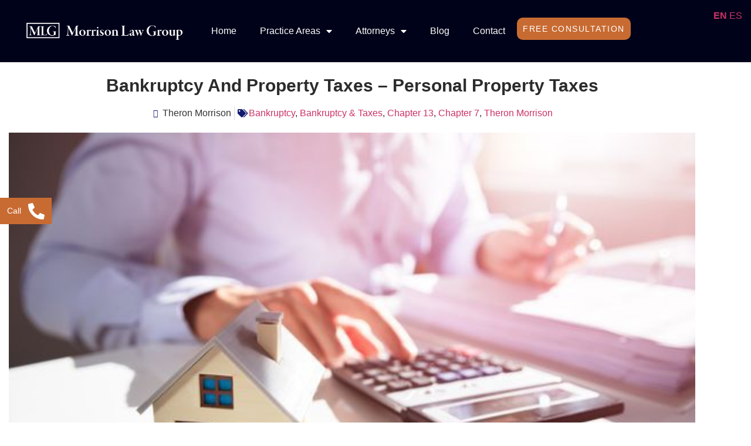

--- FILE ---
content_type: text/html; charset=UTF-8
request_url: https://morlg.com/bankruptcy-and-property-taxes-personal-property-taxes/
body_size: 13435
content:
<!doctype html>
<html lang="en-US" prefix="og: https://ogp.me/ns#">
<head>
	<meta charset="UTF-8">
	<meta name="viewport" content="width=device-width, initial-scale=1">
	<link rel="profile" href="https://gmpg.org/xfn/11">
	
<!-- Search Engine Optimization by Rank Math PRO - https://rankmath.com/ -->
<title>Bankruptcy And Property Taxes – Personal Property Taxes - Morrison Law Group | Utah Bankruptcy &amp; Family Law Firm</title>
<meta name="robots" content="follow, index, max-snippet:-1, max-video-preview:-1, max-image-preview:large"/>
<link rel="canonical" href="https://morlg.com/bankruptcy-and-property-taxes-personal-property-taxes/" />
<meta property="og:locale" content="en_US" />
<meta property="og:type" content="article" />
<meta property="og:title" content="Bankruptcy And Property Taxes – Personal Property Taxes - Morrison Law Group | Utah Bankruptcy &amp; Family Law Firm" />
<meta property="og:description" content="Utah assesses property tax on both real property and personal property to fund local governments and Utah schools. Generally, personal property used in a business is subject to property taxes as consumer items such as motor vehicles and recreational vehicles are subject to uniform fees. Household furnishings, furniture, and equipment used exclusively to maintain a [&hellip;]" />
<meta property="og:url" content="https://morlg.com/bankruptcy-and-property-taxes-personal-property-taxes/" />
<meta property="article:publisher" content="https://www.facebook.com/morrisonlawgroup" />
<meta property="article:section" content="Bankruptcy &amp; Taxes" />
<meta property="og:image" content="https://morlg.com/wp-content/uploads/2020/07/Bankruptcy-And-Property-Taxes-–-Personal-Property-Taxes.jpg" />
<meta property="og:image:secure_url" content="https://morlg.com/wp-content/uploads/2020/07/Bankruptcy-And-Property-Taxes-–-Personal-Property-Taxes.jpg" />
<meta property="og:image:width" content="600" />
<meta property="og:image:height" content="400" />
<meta property="og:image:alt" content="Bankruptcy And Property Taxes – Personal Property Taxes" />
<meta property="og:image:type" content="image/jpeg" />
<meta property="article:published_time" content="2020-07-27T16:01:06+00:00" />
<meta name="twitter:card" content="summary_large_image" />
<meta name="twitter:title" content="Bankruptcy And Property Taxes – Personal Property Taxes - Morrison Law Group | Utah Bankruptcy &amp; Family Law Firm" />
<meta name="twitter:description" content="Utah assesses property tax on both real property and personal property to fund local governments and Utah schools. Generally, personal property used in a business is subject to property taxes as consumer items such as motor vehicles and recreational vehicles are subject to uniform fees. Household furnishings, furniture, and equipment used exclusively to maintain a [&hellip;]" />
<meta name="twitter:image" content="https://morlg.com/wp-content/uploads/2020/07/Bankruptcy-And-Property-Taxes-–-Personal-Property-Taxes.jpg" />
<script type="application/ld+json" class="rank-math-schema-pro">{"@context":"https://schema.org","@graph":[{"@type":"Place","@id":"https://morlg.com/#place","address":{"@type":"PostalAddress","streetAddress":"290 25th St., Ste 102","addressLocality":"Ogden","addressRegion":"Ogden","postalCode":"UT 84401","addressCountry":"USA"}},{"@type":["LegalService","Organization"],"@id":"https://morlg.com/#organization","name":"Morrison Law Group | Utah Bankruptcy &amp; Family Law Firm","url":"https://morlg.com","sameAs":["https://www.facebook.com/morrisonlawgroup"],"email":"info@morlg.com","address":{"@type":"PostalAddress","streetAddress":"290 25th St., Ste 102","addressLocality":"Ogden","addressRegion":"Ogden","postalCode":"UT 84401","addressCountry":"USA"},"logo":{"@type":"ImageObject","@id":"https://morlg.com/#logo","url":"https://morlg.com/wp-content/uploads/2022/01/cropped-Untitled-design-75-150x123.png","contentUrl":"https://morlg.com/wp-content/uploads/2022/01/cropped-Untitled-design-75-150x123.png","inLanguage":"en-US"},"priceRange":"$$","openingHours":["Monday,Tuesday,Wednesday,Thursday,Friday 09:00-17:00"],"location":{"@id":"https://morlg.com/#place"},"image":{"@id":"https://morlg.com/#logo"},"telephone":"801-392-9324"},{"@type":"WebSite","@id":"https://morlg.com/#website","url":"https://morlg.com","publisher":{"@id":"https://morlg.com/#organization"},"inLanguage":"en-US"},{"@type":"ImageObject","@id":"https://morlg.com/wp-content/uploads/2020/07/Bankruptcy-And-Property-Taxes-\u2013-Personal-Property-Taxes.jpg","url":"https://morlg.com/wp-content/uploads/2020/07/Bankruptcy-And-Property-Taxes-\u2013-Personal-Property-Taxes.jpg","width":"600","height":"400","caption":"Bankruptcy And Property Taxes \u2013 Personal Property Taxes","inLanguage":"en-US"},{"@type":"WebPage","@id":"https://morlg.com/bankruptcy-and-property-taxes-personal-property-taxes/#webpage","url":"https://morlg.com/bankruptcy-and-property-taxes-personal-property-taxes/","name":"Bankruptcy And Property Taxes \u2013 Personal Property Taxes - Morrison Law Group | Utah Bankruptcy &amp; Family Law Firm","datePublished":"2020-07-27T16:01:06+00:00","dateModified":"2020-07-27T16:01:06+00:00","isPartOf":{"@id":"https://morlg.com/#website"},"primaryImageOfPage":{"@id":"https://morlg.com/wp-content/uploads/2020/07/Bankruptcy-And-Property-Taxes-\u2013-Personal-Property-Taxes.jpg"},"inLanguage":"en-US"},{"@type":"Person","@id":"https://morlg.com/bankruptcy-and-property-taxes-personal-property-taxes/#author","name":"Theron Morrison","image":{"@type":"ImageObject","@id":"https://secure.gravatar.com/avatar/99aa04b20cb12d8c4bfcaca5b3649d59f8c51b794c156d8f2f4ae375028dd048?s=96&amp;d=mm&amp;r=g","url":"https://secure.gravatar.com/avatar/99aa04b20cb12d8c4bfcaca5b3649d59f8c51b794c156d8f2f4ae375028dd048?s=96&amp;d=mm&amp;r=g","caption":"Theron Morrison","inLanguage":"en-US"},"worksFor":{"@id":"https://morlg.com/#organization"}},{"@type":"BlogPosting","headline":"Bankruptcy And Property Taxes \u2013 Personal Property Taxes - Morrison Law Group | Utah Bankruptcy &amp; Family","keywords":"Bankruptcy And Personal Property Taxes","datePublished":"2020-07-27T16:01:06+00:00","dateModified":"2020-07-27T16:01:06+00:00","author":{"@id":"https://morlg.com/bankruptcy-and-property-taxes-personal-property-taxes/#author","name":"Theron Morrison"},"publisher":{"@id":"https://morlg.com/#organization"},"description":"Utah assesses property tax on both real property and personal property to fund local governments and Utah schools. Generally, personal property used in a business is subject to property taxes as consumer items such as motor vehicles and recreational vehicles are subject to uniform fees. Household furnishings, furniture, and equipment used exclusively to maintain a primary or secondary residence are exempt from property taxation.","name":"Bankruptcy And Property Taxes \u2013 Personal Property Taxes - Morrison Law Group | Utah Bankruptcy &amp; Family","@id":"https://morlg.com/bankruptcy-and-property-taxes-personal-property-taxes/#richSnippet","isPartOf":{"@id":"https://morlg.com/bankruptcy-and-property-taxes-personal-property-taxes/#webpage"},"image":{"@id":"https://morlg.com/wp-content/uploads/2020/07/Bankruptcy-And-Property-Taxes-\u2013-Personal-Property-Taxes.jpg"},"inLanguage":"en-US","mainEntityOfPage":{"@id":"https://morlg.com/bankruptcy-and-property-taxes-personal-property-taxes/#webpage"}}]}</script>
<!-- /Rank Math WordPress SEO plugin -->

<link rel="alternate" type="application/rss+xml" title="Morrison Law Group | Utah Bankruptcy &amp; Family Law Firm &raquo; Feed" href="https://morlg.com/feed/" />
<link rel="alternate" type="application/rss+xml" title="Morrison Law Group | Utah Bankruptcy &amp; Family Law Firm &raquo; Comments Feed" href="https://morlg.com/comments/feed/" />
<link rel="alternate" type="application/rss+xml" title="Morrison Law Group | Utah Bankruptcy &amp; Family Law Firm &raquo; Bankruptcy And Property Taxes – Personal Property Taxes Comments Feed" href="https://morlg.com/bankruptcy-and-property-taxes-personal-property-taxes/feed/" />
<link rel="alternate" title="oEmbed (JSON)" type="application/json+oembed" href="https://morlg.com/wp-json/oembed/1.0/embed?url=https%3A%2F%2Fmorlg.com%2Fbankruptcy-and-property-taxes-personal-property-taxes%2F" />
<link rel="alternate" title="oEmbed (XML)" type="text/xml+oembed" href="https://morlg.com/wp-json/oembed/1.0/embed?url=https%3A%2F%2Fmorlg.com%2Fbankruptcy-and-property-taxes-personal-property-taxes%2F&#038;format=xml" />

<!-- LCSEO current path: bankruptcy-and-property-taxes-personal-property-taxes -->
<!-- LCSEO: no overrides found -->
<style id='wp-img-auto-sizes-contain-inline-css'>
img:is([sizes=auto i],[sizes^="auto," i]){contain-intrinsic-size:3000px 1500px}
/*# sourceURL=wp-img-auto-sizes-contain-inline-css */
</style>
<link rel='stylesheet' id='hfe-widgets-style-css' href='https://morlg.com/wp-content/plugins/header-footer-elementor/inc/widgets-css/frontend.css?ver=2.8.1' media='all' />
<style id='wp-emoji-styles-inline-css'>

	img.wp-smiley, img.emoji {
		display: inline !important;
		border: none !important;
		box-shadow: none !important;
		height: 1em !important;
		width: 1em !important;
		margin: 0 0.07em !important;
		vertical-align: -0.1em !important;
		background: none !important;
		padding: 0 !important;
	}
/*# sourceURL=wp-emoji-styles-inline-css */
</style>
<link rel='stylesheet' id='wp-block-library-css' href='https://morlg.com/wp-includes/css/dist/block-library/style.min.css?ver=6.9' media='all' />
<style id='global-styles-inline-css'>
:root{--wp--preset--aspect-ratio--square: 1;--wp--preset--aspect-ratio--4-3: 4/3;--wp--preset--aspect-ratio--3-4: 3/4;--wp--preset--aspect-ratio--3-2: 3/2;--wp--preset--aspect-ratio--2-3: 2/3;--wp--preset--aspect-ratio--16-9: 16/9;--wp--preset--aspect-ratio--9-16: 9/16;--wp--preset--color--black: #000000;--wp--preset--color--cyan-bluish-gray: #abb8c3;--wp--preset--color--white: #ffffff;--wp--preset--color--pale-pink: #f78da7;--wp--preset--color--vivid-red: #cf2e2e;--wp--preset--color--luminous-vivid-orange: #ff6900;--wp--preset--color--luminous-vivid-amber: #fcb900;--wp--preset--color--light-green-cyan: #7bdcb5;--wp--preset--color--vivid-green-cyan: #00d084;--wp--preset--color--pale-cyan-blue: #8ed1fc;--wp--preset--color--vivid-cyan-blue: #0693e3;--wp--preset--color--vivid-purple: #9b51e0;--wp--preset--gradient--vivid-cyan-blue-to-vivid-purple: linear-gradient(135deg,rgb(6,147,227) 0%,rgb(155,81,224) 100%);--wp--preset--gradient--light-green-cyan-to-vivid-green-cyan: linear-gradient(135deg,rgb(122,220,180) 0%,rgb(0,208,130) 100%);--wp--preset--gradient--luminous-vivid-amber-to-luminous-vivid-orange: linear-gradient(135deg,rgb(252,185,0) 0%,rgb(255,105,0) 100%);--wp--preset--gradient--luminous-vivid-orange-to-vivid-red: linear-gradient(135deg,rgb(255,105,0) 0%,rgb(207,46,46) 100%);--wp--preset--gradient--very-light-gray-to-cyan-bluish-gray: linear-gradient(135deg,rgb(238,238,238) 0%,rgb(169,184,195) 100%);--wp--preset--gradient--cool-to-warm-spectrum: linear-gradient(135deg,rgb(74,234,220) 0%,rgb(151,120,209) 20%,rgb(207,42,186) 40%,rgb(238,44,130) 60%,rgb(251,105,98) 80%,rgb(254,248,76) 100%);--wp--preset--gradient--blush-light-purple: linear-gradient(135deg,rgb(255,206,236) 0%,rgb(152,150,240) 100%);--wp--preset--gradient--blush-bordeaux: linear-gradient(135deg,rgb(254,205,165) 0%,rgb(254,45,45) 50%,rgb(107,0,62) 100%);--wp--preset--gradient--luminous-dusk: linear-gradient(135deg,rgb(255,203,112) 0%,rgb(199,81,192) 50%,rgb(65,88,208) 100%);--wp--preset--gradient--pale-ocean: linear-gradient(135deg,rgb(255,245,203) 0%,rgb(182,227,212) 50%,rgb(51,167,181) 100%);--wp--preset--gradient--electric-grass: linear-gradient(135deg,rgb(202,248,128) 0%,rgb(113,206,126) 100%);--wp--preset--gradient--midnight: linear-gradient(135deg,rgb(2,3,129) 0%,rgb(40,116,252) 100%);--wp--preset--font-size--small: 13px;--wp--preset--font-size--medium: 20px;--wp--preset--font-size--large: 36px;--wp--preset--font-size--x-large: 42px;--wp--preset--spacing--20: 0.44rem;--wp--preset--spacing--30: 0.67rem;--wp--preset--spacing--40: 1rem;--wp--preset--spacing--50: 1.5rem;--wp--preset--spacing--60: 2.25rem;--wp--preset--spacing--70: 3.38rem;--wp--preset--spacing--80: 5.06rem;--wp--preset--shadow--natural: 6px 6px 9px rgba(0, 0, 0, 0.2);--wp--preset--shadow--deep: 12px 12px 50px rgba(0, 0, 0, 0.4);--wp--preset--shadow--sharp: 6px 6px 0px rgba(0, 0, 0, 0.2);--wp--preset--shadow--outlined: 6px 6px 0px -3px rgb(255, 255, 255), 6px 6px rgb(0, 0, 0);--wp--preset--shadow--crisp: 6px 6px 0px rgb(0, 0, 0);}:root { --wp--style--global--content-size: 800px;--wp--style--global--wide-size: 1200px; }:where(body) { margin: 0; }.wp-site-blocks > .alignleft { float: left; margin-right: 2em; }.wp-site-blocks > .alignright { float: right; margin-left: 2em; }.wp-site-blocks > .aligncenter { justify-content: center; margin-left: auto; margin-right: auto; }:where(.wp-site-blocks) > * { margin-block-start: 24px; margin-block-end: 0; }:where(.wp-site-blocks) > :first-child { margin-block-start: 0; }:where(.wp-site-blocks) > :last-child { margin-block-end: 0; }:root { --wp--style--block-gap: 24px; }:root :where(.is-layout-flow) > :first-child{margin-block-start: 0;}:root :where(.is-layout-flow) > :last-child{margin-block-end: 0;}:root :where(.is-layout-flow) > *{margin-block-start: 24px;margin-block-end: 0;}:root :where(.is-layout-constrained) > :first-child{margin-block-start: 0;}:root :where(.is-layout-constrained) > :last-child{margin-block-end: 0;}:root :where(.is-layout-constrained) > *{margin-block-start: 24px;margin-block-end: 0;}:root :where(.is-layout-flex){gap: 24px;}:root :where(.is-layout-grid){gap: 24px;}.is-layout-flow > .alignleft{float: left;margin-inline-start: 0;margin-inline-end: 2em;}.is-layout-flow > .alignright{float: right;margin-inline-start: 2em;margin-inline-end: 0;}.is-layout-flow > .aligncenter{margin-left: auto !important;margin-right: auto !important;}.is-layout-constrained > .alignleft{float: left;margin-inline-start: 0;margin-inline-end: 2em;}.is-layout-constrained > .alignright{float: right;margin-inline-start: 2em;margin-inline-end: 0;}.is-layout-constrained > .aligncenter{margin-left: auto !important;margin-right: auto !important;}.is-layout-constrained > :where(:not(.alignleft):not(.alignright):not(.alignfull)){max-width: var(--wp--style--global--content-size);margin-left: auto !important;margin-right: auto !important;}.is-layout-constrained > .alignwide{max-width: var(--wp--style--global--wide-size);}body .is-layout-flex{display: flex;}.is-layout-flex{flex-wrap: wrap;align-items: center;}.is-layout-flex > :is(*, div){margin: 0;}body .is-layout-grid{display: grid;}.is-layout-grid > :is(*, div){margin: 0;}body{padding-top: 0px;padding-right: 0px;padding-bottom: 0px;padding-left: 0px;}a:where(:not(.wp-element-button)){text-decoration: underline;}:root :where(.wp-element-button, .wp-block-button__link){background-color: #32373c;border-width: 0;color: #fff;font-family: inherit;font-size: inherit;font-style: inherit;font-weight: inherit;letter-spacing: inherit;line-height: inherit;padding-top: calc(0.667em + 2px);padding-right: calc(1.333em + 2px);padding-bottom: calc(0.667em + 2px);padding-left: calc(1.333em + 2px);text-decoration: none;text-transform: inherit;}.has-black-color{color: var(--wp--preset--color--black) !important;}.has-cyan-bluish-gray-color{color: var(--wp--preset--color--cyan-bluish-gray) !important;}.has-white-color{color: var(--wp--preset--color--white) !important;}.has-pale-pink-color{color: var(--wp--preset--color--pale-pink) !important;}.has-vivid-red-color{color: var(--wp--preset--color--vivid-red) !important;}.has-luminous-vivid-orange-color{color: var(--wp--preset--color--luminous-vivid-orange) !important;}.has-luminous-vivid-amber-color{color: var(--wp--preset--color--luminous-vivid-amber) !important;}.has-light-green-cyan-color{color: var(--wp--preset--color--light-green-cyan) !important;}.has-vivid-green-cyan-color{color: var(--wp--preset--color--vivid-green-cyan) !important;}.has-pale-cyan-blue-color{color: var(--wp--preset--color--pale-cyan-blue) !important;}.has-vivid-cyan-blue-color{color: var(--wp--preset--color--vivid-cyan-blue) !important;}.has-vivid-purple-color{color: var(--wp--preset--color--vivid-purple) !important;}.has-black-background-color{background-color: var(--wp--preset--color--black) !important;}.has-cyan-bluish-gray-background-color{background-color: var(--wp--preset--color--cyan-bluish-gray) !important;}.has-white-background-color{background-color: var(--wp--preset--color--white) !important;}.has-pale-pink-background-color{background-color: var(--wp--preset--color--pale-pink) !important;}.has-vivid-red-background-color{background-color: var(--wp--preset--color--vivid-red) !important;}.has-luminous-vivid-orange-background-color{background-color: var(--wp--preset--color--luminous-vivid-orange) !important;}.has-luminous-vivid-amber-background-color{background-color: var(--wp--preset--color--luminous-vivid-amber) !important;}.has-light-green-cyan-background-color{background-color: var(--wp--preset--color--light-green-cyan) !important;}.has-vivid-green-cyan-background-color{background-color: var(--wp--preset--color--vivid-green-cyan) !important;}.has-pale-cyan-blue-background-color{background-color: var(--wp--preset--color--pale-cyan-blue) !important;}.has-vivid-cyan-blue-background-color{background-color: var(--wp--preset--color--vivid-cyan-blue) !important;}.has-vivid-purple-background-color{background-color: var(--wp--preset--color--vivid-purple) !important;}.has-black-border-color{border-color: var(--wp--preset--color--black) !important;}.has-cyan-bluish-gray-border-color{border-color: var(--wp--preset--color--cyan-bluish-gray) !important;}.has-white-border-color{border-color: var(--wp--preset--color--white) !important;}.has-pale-pink-border-color{border-color: var(--wp--preset--color--pale-pink) !important;}.has-vivid-red-border-color{border-color: var(--wp--preset--color--vivid-red) !important;}.has-luminous-vivid-orange-border-color{border-color: var(--wp--preset--color--luminous-vivid-orange) !important;}.has-luminous-vivid-amber-border-color{border-color: var(--wp--preset--color--luminous-vivid-amber) !important;}.has-light-green-cyan-border-color{border-color: var(--wp--preset--color--light-green-cyan) !important;}.has-vivid-green-cyan-border-color{border-color: var(--wp--preset--color--vivid-green-cyan) !important;}.has-pale-cyan-blue-border-color{border-color: var(--wp--preset--color--pale-cyan-blue) !important;}.has-vivid-cyan-blue-border-color{border-color: var(--wp--preset--color--vivid-cyan-blue) !important;}.has-vivid-purple-border-color{border-color: var(--wp--preset--color--vivid-purple) !important;}.has-vivid-cyan-blue-to-vivid-purple-gradient-background{background: var(--wp--preset--gradient--vivid-cyan-blue-to-vivid-purple) !important;}.has-light-green-cyan-to-vivid-green-cyan-gradient-background{background: var(--wp--preset--gradient--light-green-cyan-to-vivid-green-cyan) !important;}.has-luminous-vivid-amber-to-luminous-vivid-orange-gradient-background{background: var(--wp--preset--gradient--luminous-vivid-amber-to-luminous-vivid-orange) !important;}.has-luminous-vivid-orange-to-vivid-red-gradient-background{background: var(--wp--preset--gradient--luminous-vivid-orange-to-vivid-red) !important;}.has-very-light-gray-to-cyan-bluish-gray-gradient-background{background: var(--wp--preset--gradient--very-light-gray-to-cyan-bluish-gray) !important;}.has-cool-to-warm-spectrum-gradient-background{background: var(--wp--preset--gradient--cool-to-warm-spectrum) !important;}.has-blush-light-purple-gradient-background{background: var(--wp--preset--gradient--blush-light-purple) !important;}.has-blush-bordeaux-gradient-background{background: var(--wp--preset--gradient--blush-bordeaux) !important;}.has-luminous-dusk-gradient-background{background: var(--wp--preset--gradient--luminous-dusk) !important;}.has-pale-ocean-gradient-background{background: var(--wp--preset--gradient--pale-ocean) !important;}.has-electric-grass-gradient-background{background: var(--wp--preset--gradient--electric-grass) !important;}.has-midnight-gradient-background{background: var(--wp--preset--gradient--midnight) !important;}.has-small-font-size{font-size: var(--wp--preset--font-size--small) !important;}.has-medium-font-size{font-size: var(--wp--preset--font-size--medium) !important;}.has-large-font-size{font-size: var(--wp--preset--font-size--large) !important;}.has-x-large-font-size{font-size: var(--wp--preset--font-size--x-large) !important;}
:root :where(.wp-block-pullquote){font-size: 1.5em;line-height: 1.6;}
/*# sourceURL=global-styles-inline-css */
</style>
<link rel='stylesheet' id='dashicons-css' href='https://morlg.com/wp-includes/css/dashicons.min.css?ver=6.9' media='all' />
<link rel='stylesheet' id='LeadConnector-css' href='https://morlg.com/wp-content/plugins/leadconnector/public/css/lc-public.css?ver=3.0.18' media='all' />
<link rel='stylesheet' id='lc-theme-fixes-css' href='https://morlg.com/wp-content/plugins/leadconnector/assets/css/theme-fixes.css?ver=1768683563' media='all' />
<link rel='stylesheet' id='hfe-style-css' href='https://morlg.com/wp-content/plugins/header-footer-elementor/assets/css/header-footer-elementor.css?ver=2.8.1' media='all' />
<link rel='stylesheet' id='elementor-icons-css' href='https://morlg.com/wp-content/plugins/elementor/assets/lib/eicons/css/elementor-icons.min.css?ver=5.45.0' media='all' />
<link rel='stylesheet' id='elementor-frontend-css' href='https://morlg.com/wp-content/plugins/elementor/assets/css/frontend.min.css?ver=3.34.1' media='all' />
<link rel='stylesheet' id='elementor-post-23-css' href='https://morlg.com/wp-content/uploads/elementor/css/post-23.css?ver=1768705561' media='all' />
<link rel='stylesheet' id='hello-elementor-css' href='https://morlg.com/wp-content/themes/hello-elementor/assets/css/reset.css?ver=3.4.5' media='all' />
<link rel='stylesheet' id='hello-elementor-theme-style-css' href='https://morlg.com/wp-content/themes/hello-elementor/assets/css/theme.css?ver=3.4.5' media='all' />
<link rel='stylesheet' id='hello-elementor-header-footer-css' href='https://morlg.com/wp-content/themes/hello-elementor/assets/css/header-footer.css?ver=3.4.5' media='all' />
<link rel='stylesheet' id='widget-image-css' href='https://morlg.com/wp-content/plugins/elementor/assets/css/widget-image.min.css?ver=3.34.1' media='all' />
<link rel='stylesheet' id='widget-nav-menu-css' href='https://morlg.com/wp-content/plugins/elementor-pro/assets/css/widget-nav-menu.min.css?ver=3.34.0' media='all' />
<link rel='stylesheet' id='widget-image-box-css' href='https://morlg.com/wp-content/plugins/elementor/assets/css/widget-image-box.min.css?ver=3.34.1' media='all' />
<link rel='stylesheet' id='widget-social-icons-css' href='https://morlg.com/wp-content/plugins/elementor/assets/css/widget-social-icons.min.css?ver=3.34.1' media='all' />
<link rel='stylesheet' id='e-apple-webkit-css' href='https://morlg.com/wp-content/plugins/elementor/assets/css/conditionals/apple-webkit.min.css?ver=3.34.1' media='all' />
<link rel='stylesheet' id='widget-heading-css' href='https://morlg.com/wp-content/plugins/elementor/assets/css/widget-heading.min.css?ver=3.34.1' media='all' />
<link rel='stylesheet' id='widget-icon-list-css' href='https://morlg.com/wp-content/plugins/elementor/assets/css/widget-icon-list.min.css?ver=3.34.1' media='all' />
<link rel='stylesheet' id='widget-post-info-css' href='https://morlg.com/wp-content/plugins/elementor-pro/assets/css/widget-post-info.min.css?ver=3.34.0' media='all' />
<link rel='stylesheet' id='elementor-icons-shared-0-css' href='https://morlg.com/wp-content/plugins/elementor/assets/lib/font-awesome/css/fontawesome.min.css?ver=5.15.3' media='all' />
<link rel='stylesheet' id='elementor-icons-fa-regular-css' href='https://morlg.com/wp-content/plugins/elementor/assets/lib/font-awesome/css/regular.min.css?ver=5.15.3' media='all' />
<link rel='stylesheet' id='elementor-icons-fa-solid-css' href='https://morlg.com/wp-content/plugins/elementor/assets/lib/font-awesome/css/solid.min.css?ver=5.15.3' media='all' />
<link rel='stylesheet' id='widget-divider-css' href='https://morlg.com/wp-content/plugins/elementor/assets/css/widget-divider.min.css?ver=3.34.1' media='all' />
<link rel='stylesheet' id='widget-author-box-css' href='https://morlg.com/wp-content/plugins/elementor-pro/assets/css/widget-author-box.min.css?ver=3.34.0' media='all' />
<link rel='stylesheet' id='widget-post-navigation-css' href='https://morlg.com/wp-content/plugins/elementor-pro/assets/css/widget-post-navigation.min.css?ver=3.34.0' media='all' />
<link rel='stylesheet' id='elementor-icons-fa-brands-css' href='https://morlg.com/wp-content/plugins/elementor/assets/lib/font-awesome/css/brands.min.css?ver=5.15.3' media='all' />
<link rel='stylesheet' id='widget-contact-buttons-base-css' href='https://morlg.com/wp-content/plugins/elementor/assets/css/widget-contact-buttons-base.min.css?ver=3.34.1' media='all' />
<link rel='stylesheet' id='widget-contact-buttons-var-10-css' href='https://morlg.com/wp-content/plugins/elementor/assets/css/widget-contact-buttons-var-10.min.css?ver=3.34.1' media='all' />
<link rel='stylesheet' id='elementor-post-1864-css' href='https://morlg.com/wp-content/uploads/elementor/css/post-1864.css?ver=1768705561' media='all' />
<link rel='stylesheet' id='elementor-post-1526-css' href='https://morlg.com/wp-content/uploads/elementor/css/post-1526.css?ver=1768705561' media='all' />
<link rel='stylesheet' id='elementor-post-1066-css' href='https://morlg.com/wp-content/uploads/elementor/css/post-1066.css?ver=1768705561' media='all' />
<link rel='stylesheet' id='elementor-post-307783-css' href='https://morlg.com/wp-content/uploads/elementor/css/post-307783.css?ver=1768705561' media='all' />
<link rel='stylesheet' id='hfe-elementor-icons-css' href='https://morlg.com/wp-content/plugins/elementor/assets/lib/eicons/css/elementor-icons.min.css?ver=5.34.0' media='all' />
<link rel='stylesheet' id='hfe-icons-list-css' href='https://morlg.com/wp-content/plugins/elementor/assets/css/widget-icon-list.min.css?ver=3.24.3' media='all' />
<link rel='stylesheet' id='hfe-social-icons-css' href='https://morlg.com/wp-content/plugins/elementor/assets/css/widget-social-icons.min.css?ver=3.24.0' media='all' />
<link rel='stylesheet' id='hfe-social-share-icons-brands-css' href='https://morlg.com/wp-content/plugins/elementor/assets/lib/font-awesome/css/brands.css?ver=5.15.3' media='all' />
<link rel='stylesheet' id='hfe-social-share-icons-fontawesome-css' href='https://morlg.com/wp-content/plugins/elementor/assets/lib/font-awesome/css/fontawesome.css?ver=5.15.3' media='all' />
<link rel='stylesheet' id='hfe-nav-menu-icons-css' href='https://morlg.com/wp-content/plugins/elementor/assets/lib/font-awesome/css/solid.css?ver=5.15.3' media='all' />
<link rel='stylesheet' id='hfe-widget-blockquote-css' href='https://morlg.com/wp-content/plugins/elementor-pro/assets/css/widget-blockquote.min.css?ver=3.25.0' media='all' />
<link rel='stylesheet' id='hfe-mega-menu-css' href='https://morlg.com/wp-content/plugins/elementor-pro/assets/css/widget-mega-menu.min.css?ver=3.26.2' media='all' />
<link rel='stylesheet' id='hfe-nav-menu-widget-css' href='https://morlg.com/wp-content/plugins/elementor-pro/assets/css/widget-nav-menu.min.css?ver=3.26.0' media='all' />
<link rel='stylesheet' id='elementor-gf-local-ebgaramond-css' href='http://morlg.com/wp-content/uploads/elementor/google-fonts/css/ebgaramond.css?ver=1745970801' media='all' />
<link rel='stylesheet' id='elementor-gf-local-sourcesans3-css' href='http://morlg.com/wp-content/uploads/elementor/google-fonts/css/sourcesans3.css?ver=1745967600' media='all' />
<link rel='stylesheet' id='elementor-gf-local-montserrat-css' href='http://morlg.com/wp-content/uploads/elementor/google-fonts/css/montserrat.css?ver=1745967602' media='all' />
<link rel='stylesheet' id='elementor-gf-local-merriweather-css' href='http://morlg.com/wp-content/uploads/elementor/google-fonts/css/merriweather.css?ver=1745967605' media='all' />
<link rel='stylesheet' id='elementor-gf-local-roboto-css' href='http://morlg.com/wp-content/uploads/elementor/google-fonts/css/roboto.css?ver=1745974659' media='all' />
<link rel='stylesheet' id='elementor-gf-local-poppins-css' href='http://morlg.com/wp-content/uploads/elementor/google-fonts/css/poppins.css?ver=1745983794' media='all' />
<link rel='stylesheet' id='elementor-gf-local-oswald-css' href='http://morlg.com/wp-content/uploads/elementor/google-fonts/css/oswald.css?ver=1745967606' media='all' />
<link rel='stylesheet' id='elementor-gf-local-lato-css' href='http://morlg.com/wp-content/uploads/elementor/google-fonts/css/lato.css?ver=1745967595' media='all' />
<script src="https://morlg.com/wp-includes/js/jquery/jquery.min.js?ver=3.7.1" id="jquery-core-js"></script>
<script src="https://morlg.com/wp-includes/js/jquery/jquery-migrate.min.js?ver=3.4.1" id="jquery-migrate-js"></script>
<script id="jquery-js-after">
!function($){"use strict";$(document).ready(function(){$(this).scrollTop()>100&&$(".hfe-scroll-to-top-wrap").removeClass("hfe-scroll-to-top-hide"),$(window).scroll(function(){$(this).scrollTop()<100?$(".hfe-scroll-to-top-wrap").fadeOut(300):$(".hfe-scroll-to-top-wrap").fadeIn(300)}),$(".hfe-scroll-to-top-wrap").on("click",function(){$("html, body").animate({scrollTop:0},300);return!1})})}(jQuery);
!function($){'use strict';$(document).ready(function(){var bar=$('.hfe-reading-progress-bar');if(!bar.length)return;$(window).on('scroll',function(){var s=$(window).scrollTop(),d=$(document).height()-$(window).height(),p=d? s/d*100:0;bar.css('width',p+'%')});});}(jQuery);
//# sourceURL=jquery-js-after
</script>
<link rel="https://api.w.org/" href="https://morlg.com/wp-json/" /><link rel="alternate" title="JSON" type="application/json" href="https://morlg.com/wp-json/wp/v2/posts/810" /><link rel="EditURI" type="application/rsd+xml" title="RSD" href="https://morlg.com/xmlrpc.php?rsd" />
<meta name="generator" content="WordPress 6.9" />
<link rel='shortlink' href='https://morlg.com/?p=810' />
<meta name="ti-site-data" content="[base64]" /><meta name="generator" content="Elementor 3.34.1; features: additional_custom_breakpoints; settings: css_print_method-external, google_font-enabled, font_display-auto">
			<style>
				.e-con.e-parent:nth-of-type(n+4):not(.e-lazyloaded):not(.e-no-lazyload),
				.e-con.e-parent:nth-of-type(n+4):not(.e-lazyloaded):not(.e-no-lazyload) * {
					background-image: none !important;
				}
				@media screen and (max-height: 1024px) {
					.e-con.e-parent:nth-of-type(n+3):not(.e-lazyloaded):not(.e-no-lazyload),
					.e-con.e-parent:nth-of-type(n+3):not(.e-lazyloaded):not(.e-no-lazyload) * {
						background-image: none !important;
					}
				}
				@media screen and (max-height: 640px) {
					.e-con.e-parent:nth-of-type(n+2):not(.e-lazyloaded):not(.e-no-lazyload),
					.e-con.e-parent:nth-of-type(n+2):not(.e-lazyloaded):not(.e-no-lazyload) * {
						background-image: none !important;
					}
				}
			</style>
			<script id="google_gtagjs" src="https://www.googletagmanager.com/gtag/js?id=G-F8GE58N1BC" async></script>
<script id="google_gtagjs-inline">
window.dataLayer = window.dataLayer || [];function gtag(){dataLayer.push(arguments);}gtag('js', new Date());gtag('config', 'G-F8GE58N1BC', {} );
</script>
<script src="https://widgets.leadconnectorhq.com/loader.js" data-resources-url="https://widgets.leadconnectorhq.com/chat-widget/loader.js" data-widget-id="6811c3019d21235d15309190" data-server-u-r-l="https://services.leadconnectorhq.com/forms" data-marketplace-u-r-l="https://services.leadconnectorhq.com"></script><link rel="icon" href="https://morlg.com/wp-content/uploads/2025/04/cropped-Blue1-32x32.png" sizes="32x32" />
<link rel="icon" href="https://morlg.com/wp-content/uploads/2025/04/cropped-Blue1-192x192.png" sizes="192x192" />
<link rel="apple-touch-icon" href="https://morlg.com/wp-content/uploads/2025/04/cropped-Blue1-180x180.png" />
<meta name="msapplication-TileImage" content="https://morlg.com/wp-content/uploads/2025/04/cropped-Blue1-270x270.png" />
</head>
<body class="wp-singular post-template-default single single-post postid-810 single-format-standard wp-custom-logo wp-embed-responsive wp-theme-hello-elementor eio-default ehf-template-hello-elementor ehf-stylesheet-hello-elementor hello-elementor-default elementor-default elementor-kit-23 elementor-page-1066">


<a class="skip-link screen-reader-text" href="#content">Skip to content</a>

		<header data-elementor-type="header" data-elementor-id="1864" class="elementor elementor-1864 elementor-location-header" data-elementor-post-type="elementor_library">
			<header class="elementor-element elementor-element-30c94d53 e-flex e-con-boxed e-con e-parent" data-id="30c94d53" data-element_type="container" data-settings="{&quot;background_background&quot;:&quot;classic&quot;}">
					<div class="e-con-inner">
		<div class="elementor-element elementor-element-79d8c4f7 e-con-full e-flex e-con e-child" data-id="79d8c4f7" data-element_type="container">
				<div class="elementor-element elementor-element-38eeb81 elementor-widget elementor-widget-image" data-id="38eeb81" data-element_type="widget" data-widget_type="image.default">
				<div class="elementor-widget-container">
																<a href="https://morlg.com/">
							<img width="900" height="123" src="https://morlg.com/wp-content/uploads/2025/01/Logo.png" class="attachment-full size-full wp-image-305060" alt="Morrison Law Group" srcset="https://morlg.com/wp-content/uploads/2025/01/Logo.png 900w, https://morlg.com/wp-content/uploads/2025/01/Logo-300x41.png 300w, https://morlg.com/wp-content/uploads/2025/01/Logo-768x105.png 768w, https://morlg.com/wp-content/uploads/2025/01/Logo-480x66.png 480w" sizes="(max-width: 900px) 100vw, 900px" />								</a>
															</div>
				</div>
				</div>
		<div class="elementor-element elementor-element-7b38777d e-con-full e-flex e-con e-child" data-id="7b38777d" data-element_type="container">
				<div class="elementor-element elementor-element-172f8fe elementor-widget-mobile__width-inherit elementor-nav-menu--dropdown-tablet elementor-nav-menu__text-align-aside elementor-nav-menu--toggle elementor-nav-menu--burger elementor-widget elementor-widget-nav-menu" data-id="172f8fe" data-element_type="widget" data-settings="{&quot;layout&quot;:&quot;horizontal&quot;,&quot;submenu_icon&quot;:{&quot;value&quot;:&quot;&lt;i class=\&quot;fas fa-caret-down\&quot; aria-hidden=\&quot;true\&quot;&gt;&lt;\/i&gt;&quot;,&quot;library&quot;:&quot;fa-solid&quot;},&quot;toggle&quot;:&quot;burger&quot;}" data-widget_type="nav-menu.default">
				<div class="elementor-widget-container">
								<nav aria-label="Menu" class="elementor-nav-menu--main elementor-nav-menu__container elementor-nav-menu--layout-horizontal e--pointer-underline e--animation-fade">
				<ul id="menu-1-172f8fe" class="elementor-nav-menu"><li class="menu-item menu-item-type-post_type menu-item-object-page menu-item-home menu-item-307662"><a href="https://morlg.com/" class="elementor-item">Home</a></li>
<li class="menu-item menu-item-type-post_type menu-item-object-page menu-item-has-children menu-item-307709"><a href="https://morlg.com/services/" class="elementor-item">Practice Areas</a>
<ul class="sub-menu elementor-nav-menu--dropdown">
	<li class="menu-item menu-item-type-post_type menu-item-object-page menu-item-307710"><a href="https://morlg.com/chapter-13-bankruptcy/" class="elementor-sub-item">Chapter 13 Bankruptcy</a></li>
	<li class="menu-item menu-item-type-post_type menu-item-object-page menu-item-307711"><a href="https://morlg.com/chapter-7-bankruptcy/" class="elementor-sub-item">Chapter 7 Bankruptcy</a></li>
	<li class="menu-item menu-item-type-post_type menu-item-object-page menu-item-307712"><a href="https://morlg.com/class-action-lawsuits/" class="elementor-sub-item">Class Action Lawsuits</a></li>
	<li class="menu-item menu-item-type-post_type menu-item-object-page menu-item-307713"><a href="https://morlg.com/creditors-calling-work/" class="elementor-sub-item">Creditors Calling Work</a></li>
	<li class="menu-item menu-item-type-post_type menu-item-object-page menu-item-307714"><a href="https://morlg.com/criminal-law/" class="elementor-sub-item">Criminal Law</a></li>
	<li class="menu-item menu-item-type-post_type menu-item-object-page menu-item-307715"><a href="https://morlg.com/estate-planning-22/" class="elementor-sub-item">Estate Planning 22</a></li>
	<li class="menu-item menu-item-type-post_type menu-item-object-page menu-item-307716"><a href="https://morlg.com/family-law/" class="elementor-sub-item">Family Law</a></li>
	<li class="menu-item menu-item-type-post_type menu-item-object-page menu-item-307717"><a href="https://morlg.com/installment-plans/" class="elementor-sub-item">Installment Plans</a></li>
	<li class="menu-item menu-item-type-post_type menu-item-object-page menu-item-307718"><a href="https://morlg.com/home-loan-modification-ogden/" class="elementor-sub-item">Loan Modification</a></li>
	<li class="menu-item menu-item-type-post_type menu-item-object-page menu-item-307719"><a href="https://morlg.com/offers-and-compromises/" class="elementor-sub-item">Offers and Compromises</a></li>
	<li class="menu-item menu-item-type-post_type menu-item-object-page menu-item-307720"><a href="https://morlg.com/short-sale-negotiation/" class="elementor-sub-item">Short Sale Negotiation</a></li>
	<li class="menu-item menu-item-type-post_type menu-item-object-page menu-item-307721"><a href="https://morlg.com/student-loan-debt/" class="elementor-sub-item">Student Loan Debt</a></li>
</ul>
</li>
<li class="menu-item menu-item-type-custom menu-item-object-custom menu-item-has-children menu-item-307669"><a class="elementor-item">Attorneys</a>
<ul class="sub-menu elementor-nav-menu--dropdown">
	<li class="menu-item menu-item-type-post_type menu-item-object-page menu-item-307724"><a href="https://morlg.com/theron-d-morrison/" class="elementor-sub-item">Theron D. Morrison</a></li>
	<li class="menu-item menu-item-type-post_type menu-item-object-page menu-item-307704"><a href="https://morlg.com/cory-b-cottam/" class="elementor-sub-item">Cory B. Cottam</a></li>
	<li class="menu-item menu-item-type-post_type menu-item-object-page menu-item-307703"><a href="https://morlg.com/steven-newton/" class="elementor-sub-item">Steven Newton</a></li>
</ul>
</li>
<li class="menu-item menu-item-type-post_type menu-item-object-page menu-item-307729"><a href="https://morlg.com/blog/" class="elementor-item">Blog</a></li>
<li class="menu-item menu-item-type-post_type menu-item-object-page menu-item-307702"><a href="https://morlg.com/contact-us/" class="elementor-item">Contact</a></li>
</ul>			</nav>
					<div class="elementor-menu-toggle" role="button" tabindex="0" aria-label="Menu Toggle" aria-expanded="false">
			<i aria-hidden="true" role="presentation" class="elementor-menu-toggle__icon--open eicon-menu-bar"></i><i aria-hidden="true" role="presentation" class="elementor-menu-toggle__icon--close eicon-close"></i>		</div>
					<nav class="elementor-nav-menu--dropdown elementor-nav-menu__container" aria-hidden="true">
				<ul id="menu-2-172f8fe" class="elementor-nav-menu"><li class="menu-item menu-item-type-post_type menu-item-object-page menu-item-home menu-item-307662"><a href="https://morlg.com/" class="elementor-item" tabindex="-1">Home</a></li>
<li class="menu-item menu-item-type-post_type menu-item-object-page menu-item-has-children menu-item-307709"><a href="https://morlg.com/services/" class="elementor-item" tabindex="-1">Practice Areas</a>
<ul class="sub-menu elementor-nav-menu--dropdown">
	<li class="menu-item menu-item-type-post_type menu-item-object-page menu-item-307710"><a href="https://morlg.com/chapter-13-bankruptcy/" class="elementor-sub-item" tabindex="-1">Chapter 13 Bankruptcy</a></li>
	<li class="menu-item menu-item-type-post_type menu-item-object-page menu-item-307711"><a href="https://morlg.com/chapter-7-bankruptcy/" class="elementor-sub-item" tabindex="-1">Chapter 7 Bankruptcy</a></li>
	<li class="menu-item menu-item-type-post_type menu-item-object-page menu-item-307712"><a href="https://morlg.com/class-action-lawsuits/" class="elementor-sub-item" tabindex="-1">Class Action Lawsuits</a></li>
	<li class="menu-item menu-item-type-post_type menu-item-object-page menu-item-307713"><a href="https://morlg.com/creditors-calling-work/" class="elementor-sub-item" tabindex="-1">Creditors Calling Work</a></li>
	<li class="menu-item menu-item-type-post_type menu-item-object-page menu-item-307714"><a href="https://morlg.com/criminal-law/" class="elementor-sub-item" tabindex="-1">Criminal Law</a></li>
	<li class="menu-item menu-item-type-post_type menu-item-object-page menu-item-307715"><a href="https://morlg.com/estate-planning-22/" class="elementor-sub-item" tabindex="-1">Estate Planning 22</a></li>
	<li class="menu-item menu-item-type-post_type menu-item-object-page menu-item-307716"><a href="https://morlg.com/family-law/" class="elementor-sub-item" tabindex="-1">Family Law</a></li>
	<li class="menu-item menu-item-type-post_type menu-item-object-page menu-item-307717"><a href="https://morlg.com/installment-plans/" class="elementor-sub-item" tabindex="-1">Installment Plans</a></li>
	<li class="menu-item menu-item-type-post_type menu-item-object-page menu-item-307718"><a href="https://morlg.com/home-loan-modification-ogden/" class="elementor-sub-item" tabindex="-1">Loan Modification</a></li>
	<li class="menu-item menu-item-type-post_type menu-item-object-page menu-item-307719"><a href="https://morlg.com/offers-and-compromises/" class="elementor-sub-item" tabindex="-1">Offers and Compromises</a></li>
	<li class="menu-item menu-item-type-post_type menu-item-object-page menu-item-307720"><a href="https://morlg.com/short-sale-negotiation/" class="elementor-sub-item" tabindex="-1">Short Sale Negotiation</a></li>
	<li class="menu-item menu-item-type-post_type menu-item-object-page menu-item-307721"><a href="https://morlg.com/student-loan-debt/" class="elementor-sub-item" tabindex="-1">Student Loan Debt</a></li>
</ul>
</li>
<li class="menu-item menu-item-type-custom menu-item-object-custom menu-item-has-children menu-item-307669"><a class="elementor-item" tabindex="-1">Attorneys</a>
<ul class="sub-menu elementor-nav-menu--dropdown">
	<li class="menu-item menu-item-type-post_type menu-item-object-page menu-item-307724"><a href="https://morlg.com/theron-d-morrison/" class="elementor-sub-item" tabindex="-1">Theron D. Morrison</a></li>
	<li class="menu-item menu-item-type-post_type menu-item-object-page menu-item-307704"><a href="https://morlg.com/cory-b-cottam/" class="elementor-sub-item" tabindex="-1">Cory B. Cottam</a></li>
	<li class="menu-item menu-item-type-post_type menu-item-object-page menu-item-307703"><a href="https://morlg.com/steven-newton/" class="elementor-sub-item" tabindex="-1">Steven Newton</a></li>
</ul>
</li>
<li class="menu-item menu-item-type-post_type menu-item-object-page menu-item-307729"><a href="https://morlg.com/blog/" class="elementor-item" tabindex="-1">Blog</a></li>
<li class="menu-item menu-item-type-post_type menu-item-object-page menu-item-307702"><a href="https://morlg.com/contact-us/" class="elementor-item" tabindex="-1">Contact</a></li>
</ul>			</nav>
						</div>
				</div>
				<div class="elementor-element elementor-element-25983b47 elementor-widget__width-auto elementor-hidden-tablet elementor-hidden-mobile elementor-widget elementor-widget-button" data-id="25983b47" data-element_type="widget" data-widget_type="button.default">
				<div class="elementor-widget-container">
									<div class="elementor-button-wrapper">
					<a class="elementor-button elementor-button-link elementor-size-sm" href="https://morlg.us/schedule492290">
						<span class="elementor-button-content-wrapper">
									<span class="elementor-button-text">FREE CONSULTATION</span>
					</span>
					</a>
				</div>
								</div>
				</div>
				</div>
					</div>
				</header>
				</header>
				<div data-elementor-type="single-post" data-elementor-id="1066" class="elementor elementor-1066 elementor-location-single post-810 post type-post status-publish format-standard has-post-thumbnail hentry category-bankruptcy-taxes category-bankruptcy category-chapter-13 category-chapter-7 category-theron-morrison" data-elementor-post-type="elementor_library">
					<section class="elementor-section elementor-top-section elementor-element elementor-element-37dd06a elementor-section-boxed elementor-section-height-default elementor-section-height-default" data-id="37dd06a" data-element_type="section">
						<div class="elementor-container elementor-column-gap-default">
					<div class="elementor-column elementor-col-100 elementor-top-column elementor-element elementor-element-2fb6c1a" data-id="2fb6c1a" data-element_type="column">
			<div class="elementor-widget-wrap elementor-element-populated">
						<div class="elementor-element elementor-element-8edc19c elementor-widget elementor-widget-theme-post-title elementor-page-title elementor-widget-heading" data-id="8edc19c" data-element_type="widget" data-widget_type="theme-post-title.default">
				<div class="elementor-widget-container">
					<h1 class="elementor-heading-title elementor-size-default">Bankruptcy And Property Taxes – Personal Property Taxes</h1>				</div>
				</div>
				<div class="elementor-element elementor-element-081ee28 elementor-align-center elementor-widget elementor-widget-post-info" data-id="081ee28" data-element_type="widget" data-widget_type="post-info.default">
				<div class="elementor-widget-container">
							<ul class="elementor-inline-items elementor-icon-list-items elementor-post-info">
								<li class="elementor-icon-list-item elementor-repeater-item-193758b elementor-inline-item">
										<span class="elementor-icon-list-icon">
								<i aria-hidden="true" class="far fa-tags"></i>							</span>
									<span class="elementor-icon-list-text elementor-post-info__item elementor-post-info__item--type-custom">
										Theron Morrison 					</span>
								</li>
				<li class="elementor-icon-list-item elementor-repeater-item-64c1de0 elementor-inline-item" itemprop="about">
										<span class="elementor-icon-list-icon">
								<i aria-hidden="true" class="fas fa-tags"></i>							</span>
									<span class="elementor-icon-list-text elementor-post-info__item elementor-post-info__item--type-terms">
										<span class="elementor-post-info__terms-list">
				<a href="https://morlg.com/bankruptcy/" class="elementor-post-info__terms-list-item">Bankruptcy</a>, <a href="https://morlg.com/bankruptcy-taxes/" class="elementor-post-info__terms-list-item">Bankruptcy &amp; Taxes</a>, <a href="https://morlg.com/chapter-13/" class="elementor-post-info__terms-list-item">Chapter 13</a>, <a href="https://morlg.com/chapter-7/" class="elementor-post-info__terms-list-item">Chapter 7</a>, <a href="https://morlg.com/theron-morrison/" class="elementor-post-info__terms-list-item">Theron Morrison</a>				</span>
					</span>
								</li>
				</ul>
						</div>
				</div>
					</div>
		</div>
					</div>
		</section>
				<section class="elementor-section elementor-top-section elementor-element elementor-element-e6e9717 elementor-section-boxed elementor-section-height-default elementor-section-height-default" data-id="e6e9717" data-element_type="section">
						<div class="elementor-container elementor-column-gap-default">
					<div class="elementor-column elementor-col-100 elementor-top-column elementor-element elementor-element-bc87b8f" data-id="bc87b8f" data-element_type="column">
			<div class="elementor-widget-wrap elementor-element-populated">
						<div class="elementor-element elementor-element-1763821 elementor-widget elementor-widget-theme-post-featured-image elementor-widget-image" data-id="1763821" data-element_type="widget" data-widget_type="theme-post-featured-image.default">
				<div class="elementor-widget-container">
															<img width="600" height="400" src="https://morlg.com/wp-content/uploads/2020/07/Bankruptcy-And-Property-Taxes-–-Personal-Property-Taxes.jpg" class="attachment-full size-full wp-image-811" alt="Bankruptcy And Property Taxes – Personal Property Taxes" srcset="https://morlg.com/wp-content/uploads/2020/07/Bankruptcy-And-Property-Taxes-–-Personal-Property-Taxes.jpg 600w, https://morlg.com/wp-content/uploads/2020/07/Bankruptcy-And-Property-Taxes-–-Personal-Property-Taxes-300x200.jpg 300w" sizes="(max-width: 600px) 100vw, 600px" />															</div>
				</div>
					</div>
		</div>
					</div>
		</section>
				<section class="elementor-section elementor-top-section elementor-element elementor-element-3c1997b elementor-section-boxed elementor-section-height-default elementor-section-height-default" data-id="3c1997b" data-element_type="section">
						<div class="elementor-container elementor-column-gap-default">
					<div class="elementor-column elementor-col-100 elementor-top-column elementor-element elementor-element-a48b7d1" data-id="a48b7d1" data-element_type="column">
			<div class="elementor-widget-wrap elementor-element-populated">
						<div class="elementor-element elementor-element-3bbe412 elementor-widget elementor-widget-theme-post-content" data-id="3bbe412" data-element_type="widget" data-widget_type="theme-post-content.default">
				<div class="elementor-widget-container">
					<p>Utah assesses property tax on both real property and personal property to fund local governments and Utah schools. Generally, personal property used in a business is subject to property taxes as consumer items such as motor vehicles and recreational vehicles are subject to uniform fees. Household furnishings, furniture, and equipment used exclusively to maintain a primary or secondary residence are exempt from property taxation.</p>
<p>While many people believe otherwise, taxes, including property taxes, are dischargeable under certain defined circumstances in a Chapter 7 bankruptcy case. However, keep in mind that property taxes and property tax <em>liens</em> are not the same things and are treated differently in a Chapter 7 bankruptcy case.</p>
<p>The Bankruptcy Code grants priority status to a tax debt that is (1) a tax on property; (2) incurred prior to the commencement of the case; and (3) is last payable without penalty less than one year before the case filing. Taxes that are granted a priority status must be paid in any type of bankruptcy case while any general unsecured debt is dischargeable in Chapter 7 cases.</p>
<p>Thus, even if the property tax debt is pre-petition (i.e., incurred prior to the commencement of the case) but due more than a year before the bankruptcy case was filed, it will be treated as a general unsecured debt and discharged in a Chapter 7 bankruptcy case. Timing is everything when it comes to discharging property taxes.</p>
<p>As an example, If a homeowner files a Chapter 7 bankruptcy case on January 30, 2018, and has any property taxes owed for 2017, they are a priority debt and not dischargeable. Also, any personal property taxes owed for 2016 are not dischargeable, because the 2016 tax debt was (1) a tax on property; (2) incurred prior to the commencement of the bankruptcy case; and (3) last payable without penalty on January 31, 2017, less than one year before the case was filed. Waiting until February 1, 2018, to file his case would have allowed this homeowner to discharge the 2016 property tax.</p>
<p>If you owe state or federal taxes, discuss your situation with an experienced bankruptcy attorney at the <a href="https://morlg.com/">Morrison Law Group</a>. You can discuss your tax debt at a free consultation to determine whether any are dischargeable in bankruptcy and whether Chapter 7 or Chapter 13 of the Bankruptcy Code is your best option under the circumstances. <a href="https://morlg.com/">Theron Morrison</a> has helped 8,000 people file bankruptcy and gain a fresh start. Call 801.456.9933 to schedule a FREE consultation. We have locations in Ogden, Logan, Sandy, and St. George to serve the residents of the counties of Weber, Cache, Salt Lake, Utah, Morgan, Davis, Washington, and surrounding areas.</p>
				</div>
				</div>
					</div>
		</div>
					</div>
		</section>
				<section class="elementor-section elementor-top-section elementor-element elementor-element-c396437 elementor-section-boxed elementor-section-height-default elementor-section-height-default" data-id="c396437" data-element_type="section">
						<div class="elementor-container elementor-column-gap-default">
					<div class="elementor-column elementor-col-100 elementor-top-column elementor-element elementor-element-5ad6993" data-id="5ad6993" data-element_type="column">
			<div class="elementor-widget-wrap elementor-element-populated">
						<div class="elementor-element elementor-element-86bcc5c elementor-widget-divider--view-line elementor-widget elementor-widget-divider" data-id="86bcc5c" data-element_type="widget" data-widget_type="divider.default">
				<div class="elementor-widget-container">
							<div class="elementor-divider">
			<span class="elementor-divider-separator">
						</span>
		</div>
						</div>
				</div>
				<div class="elementor-element elementor-element-0cda446 elementor-author-box--layout-image-left elementor-author-box--align-left elementor-widget elementor-widget-author-box" data-id="0cda446" data-element_type="widget" data-widget_type="author-box.default">
				<div class="elementor-widget-container">
							<div class="elementor-author-box">
							<div  class="elementor-author-box__avatar">
					<img src="https://morlg.com/wp-content/uploads/2021/12/boom3-21-300x200.jpg" alt="Picture of Theron Morrison " loading="lazy">
				</div>
			
			<div class="elementor-author-box__text">
									<div >
						<h4 class="elementor-author-box__name">
							Theron Morrison 						</h4>
					</div>
				
									<div class="elementor-author-box__bio">
						<p>Utah’s top bankruptcy and consumer protection attorney.</p>
					</div>
				
							</div>
		</div>
						</div>
				</div>
				<div class="elementor-element elementor-element-9be460f elementor-widget-divider--view-line elementor-widget elementor-widget-divider" data-id="9be460f" data-element_type="widget" data-widget_type="divider.default">
				<div class="elementor-widget-container">
							<div class="elementor-divider">
			<span class="elementor-divider-separator">
						</span>
		</div>
						</div>
				</div>
				<div class="elementor-element elementor-element-c07e76a elementor-widget elementor-widget-heading" data-id="c07e76a" data-element_type="widget" data-widget_type="heading.default">
				<div class="elementor-widget-container">
					<h2 class="elementor-heading-title elementor-size-default">KEEP READING </h2>				</div>
				</div>
				<div class="elementor-element elementor-element-d58ce35 elementor-post-navigation-borders-yes elementor-widget elementor-widget-post-navigation" data-id="d58ce35" data-element_type="widget" data-widget_type="post-navigation.default">
				<div class="elementor-widget-container">
							<div class="elementor-post-navigation" role="navigation" aria-label="Post Navigation">
			<div class="elementor-post-navigation__prev elementor-post-navigation__link">
				<a href="https://morlg.com/counting-the-ways-bankruptcy-gives-you-a-fresh-start-bankruptcy-stops-collection-efforts/" rel="prev"><span class="post-navigation__arrow-wrapper post-navigation__arrow-prev"><i aria-hidden="true" class="fas fa-angle-left"></i><span class="elementor-screen-only">Prev</span></span><span class="elementor-post-navigation__link__prev"><span class="post-navigation__prev--label">Previous</span><span class="post-navigation__prev--title">Counting The Ways Bankruptcy Gives You A Fresh Start: Bankruptcy Stops Collection Efforts</span></span></a>			</div>
							<div class="elementor-post-navigation__separator-wrapper">
					<div class="elementor-post-navigation__separator"></div>
				</div>
						<div class="elementor-post-navigation__next elementor-post-navigation__link">
				<a href="https://morlg.com/bankruptcy-and-property-taxes-real-property-taxes/" rel="next"><span class="elementor-post-navigation__link__next"><span class="post-navigation__next--label">Next</span><span class="post-navigation__next--title">Bankruptcy And Property Taxes – Real Property Taxes</span></span><span class="post-navigation__arrow-wrapper post-navigation__arrow-next"><i aria-hidden="true" class="fas fa-angle-right"></i><span class="elementor-screen-only">Next</span></span></a>			</div>
		</div>
						</div>
				</div>
					</div>
		</div>
					</div>
		</section>
				</div>
		
<div class='footer-width-fixer'></div></div><!-- #page -->
<script type="speculationrules">
{"prefetch":[{"source":"document","where":{"and":[{"href_matches":"/*"},{"not":{"href_matches":["/wp-*.php","/wp-admin/*","/wp-content/uploads/*","/wp-content/*","/wp-content/plugins/*","/wp-content/themes/hello-elementor/*","/*\\?(.+)"]}},{"not":{"selector_matches":"a[rel~=\"nofollow\"]"}},{"not":{"selector_matches":".no-prefetch, .no-prefetch a"}}]},"eagerness":"conservative"}]}
</script>
<div class="gtranslate_wrapper" id="gt-wrapper-71347987"></div><script>
              (function(e){
                  var el = document.createElement('script');
                  el.setAttribute('data-account', 'KLglbTZWRI');
                  el.setAttribute('src', 'https://cdn.userway.org/widget.js');
                  document.body.appendChild(el);
                })();
              </script>		<div data-elementor-type="floating-buttons" data-elementor-id="307783" class="elementor elementor-307783 elementor-location-floating_buttons" data-elementor-post-type="elementor_library">
			<div class="elementor-element elementor-element-629b68f0 e-flex e-con-boxed e-con e-parent" data-id="629b68f0" data-element_type="container">
					<div class="e-con-inner">
				<div class="elementor-element elementor-element-64d547fd elementor-widget elementor-widget-contact-buttons-var-10" data-id="64d547fd" data-element_type="widget" data-widget_type="contact-buttons-var-10.default">
				<div class="elementor-widget-container">
							<div class="e-contact-buttons e-contact-buttons-var-10 has-h-alignment-start has-v-alignment-middle" id="" data-document-id="810" aria-role="dialog">
					<div class="e-contact-buttons__links-container">
			<div class="e-contact-buttons__contact-links">
				
					<a aria-label="Telephone" class="e-contact-buttons__contact-icon-link e-contact-buttons__contact-box-shadow has-size-large has-corners-rounded" href="tel:+8013929324" rel="noopener noreferrer" target="_blank">
													<span class="e-contact-buttons__contact-title">Call</span>
												<span class="e-contact-buttons__contact-icon-container">
							<i aria-hidden="true" class="fas fa-phone-alt"></i>						</span>
					</a>
							</div>
		</div>
				</div>
						</div>
				</div>
					</div>
				</div>
				</div>
					<script>
				const lazyloadRunObserver = () => {
					const lazyloadBackgrounds = document.querySelectorAll( `.e-con.e-parent:not(.e-lazyloaded)` );
					const lazyloadBackgroundObserver = new IntersectionObserver( ( entries ) => {
						entries.forEach( ( entry ) => {
							if ( entry.isIntersecting ) {
								let lazyloadBackground = entry.target;
								if( lazyloadBackground ) {
									lazyloadBackground.classList.add( 'e-lazyloaded' );
								}
								lazyloadBackgroundObserver.unobserve( entry.target );
							}
						});
					}, { rootMargin: '200px 0px 200px 0px' } );
					lazyloadBackgrounds.forEach( ( lazyloadBackground ) => {
						lazyloadBackgroundObserver.observe( lazyloadBackground );
					} );
				};
				const events = [
					'DOMContentLoaded',
					'elementor/lazyload/observe',
				];
				events.forEach( ( event ) => {
					document.addEventListener( event, lazyloadRunObserver );
				} );
			</script>
			<script src="https://morlg.com/wp-content/plugins/elementor/assets/js/webpack.runtime.min.js?ver=3.34.1" id="elementor-webpack-runtime-js"></script>
<script src="https://morlg.com/wp-content/plugins/elementor/assets/js/frontend-modules.min.js?ver=3.34.1" id="elementor-frontend-modules-js"></script>
<script src="https://morlg.com/wp-includes/js/jquery/ui/core.min.js?ver=1.13.3" id="jquery-ui-core-js"></script>
<script id="elementor-frontend-js-before">
var elementorFrontendConfig = {"environmentMode":{"edit":false,"wpPreview":false,"isScriptDebug":false},"i18n":{"shareOnFacebook":"Share on Facebook","shareOnTwitter":"Share on Twitter","pinIt":"Pin it","download":"Download","downloadImage":"Download image","fullscreen":"Fullscreen","zoom":"Zoom","share":"Share","playVideo":"Play Video","previous":"Previous","next":"Next","close":"Close","a11yCarouselPrevSlideMessage":"Previous slide","a11yCarouselNextSlideMessage":"Next slide","a11yCarouselFirstSlideMessage":"This is the first slide","a11yCarouselLastSlideMessage":"This is the last slide","a11yCarouselPaginationBulletMessage":"Go to slide"},"is_rtl":false,"breakpoints":{"xs":0,"sm":480,"md":768,"lg":1025,"xl":1440,"xxl":1600},"responsive":{"breakpoints":{"mobile":{"label":"Mobile Portrait","value":767,"default_value":767,"direction":"max","is_enabled":true},"mobile_extra":{"label":"Mobile Landscape","value":880,"default_value":880,"direction":"max","is_enabled":false},"tablet":{"label":"Tablet Portrait","value":1024,"default_value":1024,"direction":"max","is_enabled":true},"tablet_extra":{"label":"Tablet Landscape","value":1200,"default_value":1200,"direction":"max","is_enabled":false},"laptop":{"label":"Laptop","value":1366,"default_value":1366,"direction":"max","is_enabled":false},"widescreen":{"label":"Widescreen","value":2400,"default_value":2400,"direction":"min","is_enabled":false}},"hasCustomBreakpoints":false},"version":"3.34.1","is_static":false,"experimentalFeatures":{"additional_custom_breakpoints":true,"container":true,"theme_builder_v2":true,"nested-elements":true,"home_screen":true,"global_classes_should_enforce_capabilities":true,"e_variables":true,"cloud-library":true,"e_opt_in_v4_page":true,"e_interactions":true,"import-export-customization":true,"e_pro_variables":true},"urls":{"assets":"https:\/\/morlg.com\/wp-content\/plugins\/elementor\/assets\/","ajaxurl":"https:\/\/morlg.com\/wp-admin\/admin-ajax.php","uploadUrl":"http:\/\/morlg.com\/wp-content\/uploads"},"nonces":{"floatingButtonsClickTracking":"021c01f4f8"},"swiperClass":"swiper","settings":{"page":[],"editorPreferences":[]},"kit":{"body_background_background":"classic","active_breakpoints":["viewport_mobile","viewport_tablet"],"global_image_lightbox":"yes","lightbox_enable_counter":"yes","lightbox_enable_fullscreen":"yes","lightbox_enable_zoom":"yes","lightbox_enable_share":"yes","lightbox_description_src":"description"},"post":{"id":810,"title":"Bankruptcy%20And%20Property%20Taxes%20%E2%80%93%20Personal%20Property%20Taxes%20-%20Morrison%20Law%20Group%20%7C%20Utah%20Bankruptcy%20%26%20Family%20Law%20Firm","excerpt":"","featuredImage":"https:\/\/morlg.com\/wp-content\/uploads\/2020\/07\/Bankruptcy-And-Property-Taxes-\u2013-Personal-Property-Taxes.jpg"}};
//# sourceURL=elementor-frontend-js-before
</script>
<script src="https://morlg.com/wp-content/plugins/elementor/assets/js/frontend.min.js?ver=3.34.1" id="elementor-frontend-js"></script>
<script src="https://morlg.com/wp-content/plugins/elementor-pro/assets/lib/smartmenus/jquery.smartmenus.min.js?ver=1.2.1" id="smartmenus-js"></script>
<script id="gt_widget_script_71347987-js-before">
window.gtranslateSettings = /* document.write */ window.gtranslateSettings || {};window.gtranslateSettings['71347987'] = {"default_language":"en","languages":["en","es"],"url_structure":"none","detect_browser_language":1,"wrapper_selector":"#gt-wrapper-71347987","horizontal_position":"right","vertical_position":"top"};
//# sourceURL=gt_widget_script_71347987-js-before
</script><script src="https://cdn.gtranslate.net/widgets/latest/lc.js?ver=6.9" data-no-optimize="1" data-no-minify="1" data-gt-orig-url="/bankruptcy-and-property-taxes-personal-property-taxes/" data-gt-orig-domain="morlg.com" data-gt-widget-id="71347987" defer></script><script src="https://morlg.com/wp-content/plugins/elementor-pro/assets/js/webpack-pro.runtime.min.js?ver=3.34.0" id="elementor-pro-webpack-runtime-js"></script>
<script src="https://morlg.com/wp-includes/js/dist/hooks.min.js?ver=dd5603f07f9220ed27f1" id="wp-hooks-js"></script>
<script src="https://morlg.com/wp-includes/js/dist/i18n.min.js?ver=c26c3dc7bed366793375" id="wp-i18n-js"></script>
<script id="wp-i18n-js-after">
wp.i18n.setLocaleData( { 'text direction\u0004ltr': [ 'ltr' ] } );
//# sourceURL=wp-i18n-js-after
</script>
<script id="elementor-pro-frontend-js-before">
var ElementorProFrontendConfig = {"ajaxurl":"https:\/\/morlg.com\/wp-admin\/admin-ajax.php","nonce":"de1fa4b3d9","urls":{"assets":"https:\/\/morlg.com\/wp-content\/plugins\/elementor-pro\/assets\/","rest":"https:\/\/morlg.com\/wp-json\/"},"settings":{"lazy_load_background_images":true},"popup":{"hasPopUps":true},"shareButtonsNetworks":{"facebook":{"title":"Facebook","has_counter":true},"twitter":{"title":"Twitter"},"linkedin":{"title":"LinkedIn","has_counter":true},"pinterest":{"title":"Pinterest","has_counter":true},"reddit":{"title":"Reddit","has_counter":true},"vk":{"title":"VK","has_counter":true},"odnoklassniki":{"title":"OK","has_counter":true},"tumblr":{"title":"Tumblr"},"digg":{"title":"Digg"},"skype":{"title":"Skype"},"stumbleupon":{"title":"StumbleUpon","has_counter":true},"mix":{"title":"Mix"},"telegram":{"title":"Telegram"},"pocket":{"title":"Pocket","has_counter":true},"xing":{"title":"XING","has_counter":true},"whatsapp":{"title":"WhatsApp"},"email":{"title":"Email"},"print":{"title":"Print"},"x-twitter":{"title":"X"},"threads":{"title":"Threads"}},"facebook_sdk":{"lang":"en_US","app_id":""},"lottie":{"defaultAnimationUrl":"https:\/\/morlg.com\/wp-content\/plugins\/elementor-pro\/modules\/lottie\/assets\/animations\/default.json"}};
//# sourceURL=elementor-pro-frontend-js-before
</script>
<script src="https://morlg.com/wp-content/plugins/elementor-pro/assets/js/frontend.min.js?ver=3.34.0" id="elementor-pro-frontend-js"></script>
<script src="https://morlg.com/wp-content/plugins/elementor-pro/assets/js/elements-handlers.min.js?ver=3.34.0" id="pro-elements-handlers-js"></script>
<script id="wp-emoji-settings" type="application/json">
{"baseUrl":"https://s.w.org/images/core/emoji/17.0.2/72x72/","ext":".png","svgUrl":"https://s.w.org/images/core/emoji/17.0.2/svg/","svgExt":".svg","source":{"concatemoji":"https://morlg.com/wp-includes/js/wp-emoji-release.min.js?ver=6.9"}}
</script>
<script type="module">
/*! This file is auto-generated */
const a=JSON.parse(document.getElementById("wp-emoji-settings").textContent),o=(window._wpemojiSettings=a,"wpEmojiSettingsSupports"),s=["flag","emoji"];function i(e){try{var t={supportTests:e,timestamp:(new Date).valueOf()};sessionStorage.setItem(o,JSON.stringify(t))}catch(e){}}function c(e,t,n){e.clearRect(0,0,e.canvas.width,e.canvas.height),e.fillText(t,0,0);t=new Uint32Array(e.getImageData(0,0,e.canvas.width,e.canvas.height).data);e.clearRect(0,0,e.canvas.width,e.canvas.height),e.fillText(n,0,0);const a=new Uint32Array(e.getImageData(0,0,e.canvas.width,e.canvas.height).data);return t.every((e,t)=>e===a[t])}function p(e,t){e.clearRect(0,0,e.canvas.width,e.canvas.height),e.fillText(t,0,0);var n=e.getImageData(16,16,1,1);for(let e=0;e<n.data.length;e++)if(0!==n.data[e])return!1;return!0}function u(e,t,n,a){switch(t){case"flag":return n(e,"\ud83c\udff3\ufe0f\u200d\u26a7\ufe0f","\ud83c\udff3\ufe0f\u200b\u26a7\ufe0f")?!1:!n(e,"\ud83c\udde8\ud83c\uddf6","\ud83c\udde8\u200b\ud83c\uddf6")&&!n(e,"\ud83c\udff4\udb40\udc67\udb40\udc62\udb40\udc65\udb40\udc6e\udb40\udc67\udb40\udc7f","\ud83c\udff4\u200b\udb40\udc67\u200b\udb40\udc62\u200b\udb40\udc65\u200b\udb40\udc6e\u200b\udb40\udc67\u200b\udb40\udc7f");case"emoji":return!a(e,"\ud83e\u1fac8")}return!1}function f(e,t,n,a){let r;const o=(r="undefined"!=typeof WorkerGlobalScope&&self instanceof WorkerGlobalScope?new OffscreenCanvas(300,150):document.createElement("canvas")).getContext("2d",{willReadFrequently:!0}),s=(o.textBaseline="top",o.font="600 32px Arial",{});return e.forEach(e=>{s[e]=t(o,e,n,a)}),s}function r(e){var t=document.createElement("script");t.src=e,t.defer=!0,document.head.appendChild(t)}a.supports={everything:!0,everythingExceptFlag:!0},new Promise(t=>{let n=function(){try{var e=JSON.parse(sessionStorage.getItem(o));if("object"==typeof e&&"number"==typeof e.timestamp&&(new Date).valueOf()<e.timestamp+604800&&"object"==typeof e.supportTests)return e.supportTests}catch(e){}return null}();if(!n){if("undefined"!=typeof Worker&&"undefined"!=typeof OffscreenCanvas&&"undefined"!=typeof URL&&URL.createObjectURL&&"undefined"!=typeof Blob)try{var e="postMessage("+f.toString()+"("+[JSON.stringify(s),u.toString(),c.toString(),p.toString()].join(",")+"));",a=new Blob([e],{type:"text/javascript"});const r=new Worker(URL.createObjectURL(a),{name:"wpTestEmojiSupports"});return void(r.onmessage=e=>{i(n=e.data),r.terminate(),t(n)})}catch(e){}i(n=f(s,u,c,p))}t(n)}).then(e=>{for(const n in e)a.supports[n]=e[n],a.supports.everything=a.supports.everything&&a.supports[n],"flag"!==n&&(a.supports.everythingExceptFlag=a.supports.everythingExceptFlag&&a.supports[n]);var t;a.supports.everythingExceptFlag=a.supports.everythingExceptFlag&&!a.supports.flag,a.supports.everything||((t=a.source||{}).concatemoji?r(t.concatemoji):t.wpemoji&&t.twemoji&&(r(t.twemoji),r(t.wpemoji)))});
//# sourceURL=https://morlg.com/wp-includes/js/wp-emoji-loader.min.js
</script>
</body>
</html> 


--- FILE ---
content_type: text/css; charset=UTF-8
request_url: https://morlg.com/wp-content/uploads/elementor/css/post-1526.css?ver=1768705561
body_size: 1335
content:
.elementor-1526 .elementor-element.elementor-element-203107f5{--display:flex;--flex-direction:row;--container-widget-width:calc( ( 1 - var( --container-widget-flex-grow ) ) * 100% );--container-widget-height:100%;--container-widget-flex-grow:1;--container-widget-align-self:stretch;--flex-wrap-mobile:wrap;--align-items:stretch;--gap:0px 0px;--row-gap:0px;--column-gap:0px;--padding-top:5%;--padding-bottom:5%;--padding-left:8%;--padding-right:8%;}.elementor-1526 .elementor-element.elementor-element-203107f5:not(.elementor-motion-effects-element-type-background), .elementor-1526 .elementor-element.elementor-element-203107f5 > .elementor-motion-effects-container > .elementor-motion-effects-layer{background-color:#F9FAFB;}.elementor-1526 .elementor-element.elementor-element-8a27c57{--display:flex;--gap:0px 0px;--row-gap:0px;--column-gap:0px;}.elementor-1526 .elementor-element.elementor-element-4356e6c5 > .elementor-widget-container{margin:0px 0px 5px 0px;}.elementor-1526 .elementor-element.elementor-element-4356e6c5 .elementor-image-box-wrapper{text-align:center;}.elementor-1526 .elementor-element.elementor-element-4356e6c5.elementor-position-right .elementor-image-box-img{margin-left:20px;}.elementor-1526 .elementor-element.elementor-element-4356e6c5.elementor-position-left .elementor-image-box-img{margin-right:20px;}.elementor-1526 .elementor-element.elementor-element-4356e6c5.elementor-position-top .elementor-image-box-img{margin-bottom:20px;}.elementor-1526 .elementor-element.elementor-element-4356e6c5 .elementor-image-box-wrapper .elementor-image-box-img{width:75%;}.elementor-1526 .elementor-element.elementor-element-4356e6c5 .elementor-image-box-img img{transition-duration:0.3s;}.elementor-1526 .elementor-element.elementor-element-4356e6c5 .elementor-image-box-title{font-family:"Helvetica", Sans-serif;font-size:65px;font-weight:600;text-transform:none;font-style:normal;text-decoration:none;line-height:1.2em;letter-spacing:0px;color:#1C244B;}.elementor-1526 .elementor-element.elementor-element-4356e6c5 .elementor-image-box-description{font-family:"Helvetica", Sans-serif;font-size:18px;font-weight:300;text-transform:none;font-style:normal;text-decoration:none;line-height:1.5em;letter-spacing:0px;color:var( --e-global-color-text );}.elementor-1526 .elementor-element.elementor-element-38f0676{--grid-template-columns:repeat(0, auto);--icon-size:25px;--grid-column-gap:20px;--grid-row-gap:0px;}.elementor-1526 .elementor-element.elementor-element-38f0676 .elementor-widget-container{text-align:center;}.elementor-1526 .elementor-element.elementor-element-38f0676 > .elementor-widget-container{margin:5px 0px 0px 0px;}.elementor-1526 .elementor-element.elementor-element-38f0676 .elementor-social-icon{background-color:#02010100;--icon-padding:0em;}.elementor-1526 .elementor-element.elementor-element-38f0676 .elementor-social-icon i{color:#0A18AC;}.elementor-1526 .elementor-element.elementor-element-38f0676 .elementor-social-icon svg{fill:#0A18AC;}.elementor-1526 .elementor-element.elementor-element-38f0676 .elementor-social-icon:hover i{color:#C8D5DC;}.elementor-1526 .elementor-element.elementor-element-38f0676 .elementor-social-icon:hover svg{fill:#C8D5DC;}.elementor-1526 .elementor-element.elementor-element-79d0d6f{--display:flex;--flex-direction:row;--container-widget-width:initial;--container-widget-height:100%;--container-widget-flex-grow:1;--container-widget-align-self:stretch;--flex-wrap-mobile:wrap;--justify-content:space-between;}.elementor-1526 .elementor-element.elementor-element-31a58145{--display:flex;--flex-direction:column;--container-widget-width:100%;--container-widget-height:initial;--container-widget-flex-grow:0;--container-widget-align-self:initial;--flex-wrap-mobile:wrap;--gap:20px 20px;--row-gap:20px;--column-gap:20px;--padding-top:0px;--padding-bottom:0px;--padding-left:0px;--padding-right:0px;}.elementor-1526 .elementor-element.elementor-element-27a2289b .elementor-heading-title{font-family:"EB Garamond", Sans-serif;font-size:22px;font-weight:600;text-transform:capitalize;font-style:normal;text-decoration:none;line-height:1.2em;letter-spacing:0px;color:#0A18AC;}.elementor-1526 .elementor-element.elementor-element-1ba344f6 .elementor-icon-list-items:not(.elementor-inline-items) .elementor-icon-list-item:not(:last-child){padding-block-end:calc(10px/2);}.elementor-1526 .elementor-element.elementor-element-1ba344f6 .elementor-icon-list-items:not(.elementor-inline-items) .elementor-icon-list-item:not(:first-child){margin-block-start:calc(10px/2);}.elementor-1526 .elementor-element.elementor-element-1ba344f6 .elementor-icon-list-items.elementor-inline-items .elementor-icon-list-item{margin-inline:calc(10px/2);}.elementor-1526 .elementor-element.elementor-element-1ba344f6 .elementor-icon-list-items.elementor-inline-items{margin-inline:calc(-10px/2);}.elementor-1526 .elementor-element.elementor-element-1ba344f6 .elementor-icon-list-items.elementor-inline-items .elementor-icon-list-item:after{inset-inline-end:calc(-10px/2);}.elementor-1526 .elementor-element.elementor-element-1ba344f6 .elementor-icon-list-icon i{color:#324A6D;transition:color 0.3s;}.elementor-1526 .elementor-element.elementor-element-1ba344f6 .elementor-icon-list-icon svg{fill:#324A6D;transition:fill 0.3s;}.elementor-1526 .elementor-element.elementor-element-1ba344f6{--e-icon-list-icon-size:14px;--icon-vertical-offset:0px;}.elementor-1526 .elementor-element.elementor-element-1ba344f6 .elementor-icon-list-item > .elementor-icon-list-text, .elementor-1526 .elementor-element.elementor-element-1ba344f6 .elementor-icon-list-item > a{font-family:"Helvetica", Sans-serif;font-size:18px;font-weight:300;text-transform:none;font-style:normal;text-decoration:none;line-height:1.5em;letter-spacing:0px;}.elementor-1526 .elementor-element.elementor-element-1ba344f6 .elementor-icon-list-text{color:var( --e-global-color-text );transition:color 0.3s;}.elementor-1526 .elementor-element.elementor-element-1ba344f6 .elementor-icon-list-item:hover .elementor-icon-list-text{color:var( --e-global-color-secondary );}.elementor-1526 .elementor-element.elementor-element-6a12e4df{--display:flex;--flex-direction:column;--container-widget-width:100%;--container-widget-height:initial;--container-widget-flex-grow:0;--container-widget-align-self:initial;--flex-wrap-mobile:wrap;--gap:20px 20px;--row-gap:20px;--column-gap:20px;--padding-top:0px;--padding-bottom:0px;--padding-left:0px;--padding-right:0px;}.elementor-1526 .elementor-element.elementor-element-4294ec1f .elementor-heading-title{font-family:"EB Garamond", Sans-serif;font-size:22px;font-weight:600;text-transform:capitalize;font-style:normal;text-decoration:none;line-height:1.2em;letter-spacing:0px;color:#0A18AC;}.elementor-1526 .elementor-element.elementor-element-5bda3c05 .elementor-nav-menu .elementor-item{font-family:"Helvetica", Sans-serif;font-size:18px;font-weight:300;text-transform:none;font-style:normal;text-decoration:none;line-height:1.5em;letter-spacing:0px;}.elementor-1526 .elementor-element.elementor-element-5bda3c05 .elementor-nav-menu--main .elementor-item{color:var( --e-global-color-text );fill:var( --e-global-color-text );padding-left:0px;padding-right:0px;padding-top:0px;padding-bottom:0px;}.elementor-1526 .elementor-element.elementor-element-5bda3c05 .elementor-nav-menu--main .elementor-item:hover,
					.elementor-1526 .elementor-element.elementor-element-5bda3c05 .elementor-nav-menu--main .elementor-item.elementor-item-active,
					.elementor-1526 .elementor-element.elementor-element-5bda3c05 .elementor-nav-menu--main .elementor-item.highlighted,
					.elementor-1526 .elementor-element.elementor-element-5bda3c05 .elementor-nav-menu--main .elementor-item:focus{color:var( --e-global-color-secondary );fill:var( --e-global-color-secondary );}.elementor-1526 .elementor-element.elementor-element-5bda3c05{--e-nav-menu-horizontal-menu-item-margin:calc( 10px / 2 );}.elementor-1526 .elementor-element.elementor-element-5bda3c05 .elementor-nav-menu--main:not(.elementor-nav-menu--layout-horizontal) .elementor-nav-menu > li:not(:last-child){margin-bottom:10px;}.elementor-1526 .elementor-element.elementor-element-5bda3c05 .elementor-nav-menu--dropdown .elementor-item, .elementor-1526 .elementor-element.elementor-element-5bda3c05 .elementor-nav-menu--dropdown  .elementor-sub-item{font-family:"Poppins", Sans-serif;font-size:16px;font-weight:400;text-transform:capitalize;font-style:normal;text-decoration:none;letter-spacing:0px;}.elementor-1526 .elementor-element.elementor-element-277def7{--display:flex;--flex-direction:column;--container-widget-width:100%;--container-widget-height:initial;--container-widget-flex-grow:0;--container-widget-align-self:initial;--flex-wrap-mobile:wrap;--gap:20px 20px;--row-gap:20px;--column-gap:20px;--padding-top:0px;--padding-bottom:0px;--padding-left:0px;--padding-right:0px;}.elementor-1526 .elementor-element.elementor-element-d35208d .elementor-heading-title{font-family:"EB Garamond", Sans-serif;font-size:22px;font-weight:600;text-transform:capitalize;font-style:normal;text-decoration:none;line-height:1.2em;letter-spacing:0px;color:#0A18AC;}.elementor-1526 .elementor-element.elementor-element-c3a0466 .elementor-icon-list-items:not(.elementor-inline-items) .elementor-icon-list-item:not(:last-child){padding-block-end:calc(10px/2);}.elementor-1526 .elementor-element.elementor-element-c3a0466 .elementor-icon-list-items:not(.elementor-inline-items) .elementor-icon-list-item:not(:first-child){margin-block-start:calc(10px/2);}.elementor-1526 .elementor-element.elementor-element-c3a0466 .elementor-icon-list-items.elementor-inline-items .elementor-icon-list-item{margin-inline:calc(10px/2);}.elementor-1526 .elementor-element.elementor-element-c3a0466 .elementor-icon-list-items.elementor-inline-items{margin-inline:calc(-10px/2);}.elementor-1526 .elementor-element.elementor-element-c3a0466 .elementor-icon-list-items.elementor-inline-items .elementor-icon-list-item:after{inset-inline-end:calc(-10px/2);}.elementor-1526 .elementor-element.elementor-element-c3a0466 .elementor-icon-list-icon i{color:#324A6D;transition:color 0.3s;}.elementor-1526 .elementor-element.elementor-element-c3a0466 .elementor-icon-list-icon svg{fill:#324A6D;transition:fill 0.3s;}.elementor-1526 .elementor-element.elementor-element-c3a0466{--e-icon-list-icon-size:14px;--icon-vertical-offset:0px;}.elementor-1526 .elementor-element.elementor-element-c3a0466 .elementor-icon-list-item > .elementor-icon-list-text, .elementor-1526 .elementor-element.elementor-element-c3a0466 .elementor-icon-list-item > a{font-family:"Helvetica", Sans-serif;font-size:18px;font-weight:300;text-transform:none;font-style:normal;text-decoration:none;line-height:1.5em;letter-spacing:0px;}.elementor-1526 .elementor-element.elementor-element-c3a0466 .elementor-icon-list-text{color:var( --e-global-color-text );transition:color 0.3s;}.elementor-1526 .elementor-element.elementor-element-c3a0466 .elementor-icon-list-item:hover .elementor-icon-list-text{color:var( --e-global-color-secondary );}.elementor-1526 .elementor-element.elementor-element-21598ba4{--display:flex;--flex-direction:row;--container-widget-width:calc( ( 1 - var( --container-widget-flex-grow ) ) * 100% );--container-widget-height:100%;--container-widget-flex-grow:1;--container-widget-align-self:stretch;--flex-wrap-mobile:wrap;--justify-content:space-between;--align-items:center;--gap:0px 0px;--row-gap:0px;--column-gap:0px;}.elementor-1526 .elementor-element.elementor-element-21598ba4:not(.elementor-motion-effects-element-type-background), .elementor-1526 .elementor-element.elementor-element-21598ba4 > .elementor-motion-effects-container > .elementor-motion-effects-layer{background-color:var( --e-global-color-text );}.elementor-1526 .elementor-element.elementor-element-07103cb{--display:flex;}.elementor-1526 .elementor-element.elementor-element-61b55dc0{text-align:start;}.elementor-1526 .elementor-element.elementor-element-61b55dc0 .elementor-heading-title{font-family:"Helvetica", Sans-serif;font-size:18px;font-weight:300;text-transform:none;font-style:normal;text-decoration:none;line-height:1.5em;letter-spacing:0px;color:var( --e-global-color-17794e9 );}.elementor-1526 .elementor-element.elementor-element-f71d1ff{--display:flex;--align-items:flex-end;--container-widget-width:calc( ( 1 - var( --container-widget-flex-grow ) ) * 100% );}.elementor-1526 .elementor-element.elementor-element-64aa9b2{font-family:"Helvetica", Sans-serif;font-size:18px;color:var( --e-global-color-17794e9 );}.elementor-1526 .elementor-element.elementor-element-64aa9b2 p{margin-block-end:0px;}.elementor-1526 .elementor-element.elementor-element-64aa9b2 a{color:var( --e-global-color-17794e9 );}.elementor-1526 .elementor-element.elementor-element-64aa9b2 a:hover, .elementor-1526 .elementor-element.elementor-element-64aa9b2 a:focus{color:var( --e-global-color-secondary );}.elementor-theme-builder-content-area{height:400px;}.elementor-location-header:before, .elementor-location-footer:before{content:"";display:table;clear:both;}@media(max-width:1024px){.elementor-1526 .elementor-element.elementor-element-203107f5{--flex-direction:column;--container-widget-width:calc( ( 1 - var( --container-widget-flex-grow ) ) * 100% );--container-widget-height:initial;--container-widget-flex-grow:0;--container-widget-align-self:initial;--flex-wrap-mobile:wrap;--align-items:stretch;--padding-top:8%;--padding-bottom:8%;--padding-left:5%;--padding-right:5%;}.elementor-1526 .elementor-element.elementor-element-8a27c57{--gap:30px 30px;--row-gap:30px;--column-gap:30px;--margin-top:8%;--margin-bottom:0%;--margin-left:0%;--margin-right:0%;}.elementor-1526 .elementor-element.elementor-element-4356e6c5 .elementor-image-box-title{font-size:46px;}.elementor-1526 .elementor-element.elementor-element-4356e6c5 .elementor-image-box-description{font-size:18px;}.elementor-1526 .elementor-element.elementor-element-38f0676{--icon-size:18px;}.elementor-1526 .elementor-element.elementor-element-79d0d6f{--flex-direction:row;--container-widget-width:initial;--container-widget-height:100%;--container-widget-flex-grow:1;--container-widget-align-self:stretch;--flex-wrap-mobile:wrap;}.elementor-1526 .elementor-element.elementor-element-1ba344f6 .elementor-icon-list-item > .elementor-icon-list-text, .elementor-1526 .elementor-element.elementor-element-1ba344f6 .elementor-icon-list-item > a{font-size:18px;}.elementor-1526 .elementor-element.elementor-element-5bda3c05 .elementor-nav-menu .elementor-item{font-size:18px;}.elementor-1526 .elementor-element.elementor-element-5bda3c05 .elementor-nav-menu--dropdown .elementor-item, .elementor-1526 .elementor-element.elementor-element-5bda3c05 .elementor-nav-menu--dropdown  .elementor-sub-item{font-size:14px;}.elementor-1526 .elementor-element.elementor-element-c3a0466 .elementor-icon-list-item > .elementor-icon-list-text, .elementor-1526 .elementor-element.elementor-element-c3a0466 .elementor-icon-list-item > a{font-size:18px;}.elementor-1526 .elementor-element.elementor-element-21598ba4{--padding-top:0%;--padding-bottom:0%;--padding-left:5%;--padding-right:5%;}}@media(max-width:767px){.elementor-1526 .elementor-element.elementor-element-203107f5{--padding-top:20%;--padding-bottom:20%;--padding-left:5%;--padding-right:5%;}.elementor-1526 .elementor-element.elementor-element-8a27c57{--margin-top:25%;--margin-bottom:0%;--margin-left:0%;--margin-right:0%;--padding-top:0px;--padding-bottom:0px;--padding-left:0px;--padding-right:0px;}.elementor-1526 .elementor-element.elementor-element-4356e6c5 .elementor-image-box-img{margin-bottom:0px;}.elementor-1526 .elementor-element.elementor-element-4356e6c5.elementor-position-right .elementor-image-box-img{margin-left:0px;}.elementor-1526 .elementor-element.elementor-element-4356e6c5.elementor-position-left .elementor-image-box-img{margin-right:0px;}.elementor-1526 .elementor-element.elementor-element-4356e6c5.elementor-position-top .elementor-image-box-img{margin-bottom:0px;}.elementor-1526 .elementor-element.elementor-element-4356e6c5 .elementor-image-box-title{font-size:28px;line-height:1.1em;}.elementor-1526 .elementor-element.elementor-element-38f0676{--icon-size:32px;}.elementor-1526 .elementor-element.elementor-element-79d0d6f{--justify-content:center;}.elementor-1526 .elementor-element.elementor-element-31a58145{--width:100%;}.elementor-1526 .elementor-element.elementor-element-27a2289b .elementor-heading-title{font-size:24px;}.elementor-1526 .elementor-element.elementor-element-1ba344f6 .elementor-icon-list-items:not(.elementor-inline-items) .elementor-icon-list-item:not(:last-child){padding-block-end:calc(8px/2);}.elementor-1526 .elementor-element.elementor-element-1ba344f6 .elementor-icon-list-items:not(.elementor-inline-items) .elementor-icon-list-item:not(:first-child){margin-block-start:calc(8px/2);}.elementor-1526 .elementor-element.elementor-element-1ba344f6 .elementor-icon-list-items.elementor-inline-items .elementor-icon-list-item{margin-inline:calc(8px/2);}.elementor-1526 .elementor-element.elementor-element-1ba344f6 .elementor-icon-list-items.elementor-inline-items{margin-inline:calc(-8px/2);}.elementor-1526 .elementor-element.elementor-element-1ba344f6 .elementor-icon-list-items.elementor-inline-items .elementor-icon-list-item:after{inset-inline-end:calc(-8px/2);}.elementor-1526 .elementor-element.elementor-element-4294ec1f .elementor-heading-title{font-size:24px;}.elementor-1526 .elementor-element.elementor-element-5bda3c05{--e-nav-menu-horizontal-menu-item-margin:calc( 8px / 2 );}.elementor-1526 .elementor-element.elementor-element-5bda3c05 .elementor-nav-menu--main:not(.elementor-nav-menu--layout-horizontal) .elementor-nav-menu > li:not(:last-child){margin-bottom:8px;}.elementor-1526 .elementor-element.elementor-element-d35208d .elementor-heading-title{font-size:24px;}.elementor-1526 .elementor-element.elementor-element-c3a0466 .elementor-icon-list-items:not(.elementor-inline-items) .elementor-icon-list-item:not(:last-child){padding-block-end:calc(8px/2);}.elementor-1526 .elementor-element.elementor-element-c3a0466 .elementor-icon-list-items:not(.elementor-inline-items) .elementor-icon-list-item:not(:first-child){margin-block-start:calc(8px/2);}.elementor-1526 .elementor-element.elementor-element-c3a0466 .elementor-icon-list-items.elementor-inline-items .elementor-icon-list-item{margin-inline:calc(8px/2);}.elementor-1526 .elementor-element.elementor-element-c3a0466 .elementor-icon-list-items.elementor-inline-items{margin-inline:calc(-8px/2);}.elementor-1526 .elementor-element.elementor-element-c3a0466 .elementor-icon-list-items.elementor-inline-items .elementor-icon-list-item:after{inset-inline-end:calc(-8px/2);}.elementor-1526 .elementor-element.elementor-element-21598ba4{--padding-top:20px;--padding-bottom:20px;--padding-left:20px;--padding-right:20px;}.elementor-1526 .elementor-element.elementor-element-07103cb{--margin-top:0px;--margin-bottom:10px;--margin-left:0px;--margin-right:0px;--padding-top:0px;--padding-bottom:0px;--padding-left:0px;--padding-right:0px;}.elementor-1526 .elementor-element.elementor-element-f71d1ff{--padding-top:0px;--padding-bottom:0px;--padding-left:0px;--padding-right:0px;}}@media(min-width:768px){.elementor-1526 .elementor-element.elementor-element-8a27c57{--width:46%;}.elementor-1526 .elementor-element.elementor-element-31a58145{--width:17%;}.elementor-1526 .elementor-element.elementor-element-6a12e4df{--width:17%;}.elementor-1526 .elementor-element.elementor-element-277def7{--width:17%;}}@media(max-width:1024px) and (min-width:768px){.elementor-1526 .elementor-element.elementor-element-8a27c57{--width:100%;}.elementor-1526 .elementor-element.elementor-element-31a58145{--width:25%;}.elementor-1526 .elementor-element.elementor-element-6a12e4df{--width:25%;}.elementor-1526 .elementor-element.elementor-element-277def7{--width:25%;}}

--- FILE ---
content_type: text/css; charset=UTF-8
request_url: https://morlg.com/wp-content/uploads/elementor/css/post-1066.css?ver=1768705561
body_size: 29
content:
.elementor-1066 .elementor-element.elementor-element-37dd06a{padding:15px 0px 0px 0px;}.elementor-1066 .elementor-element.elementor-element-8edc19c{text-align:center;}.elementor-1066 .elementor-element.elementor-element-8edc19c .elementor-heading-title{font-family:"Oswald", Sans-serif;font-size:30px;font-weight:600;text-transform:capitalize;color:#2C2C2C;}.elementor-1066 .elementor-element.elementor-element-081ee28 .elementor-icon-list-items:not(.elementor-inline-items) .elementor-icon-list-item:not(:last-child){padding-bottom:calc(10px/2);}.elementor-1066 .elementor-element.elementor-element-081ee28 .elementor-icon-list-items:not(.elementor-inline-items) .elementor-icon-list-item:not(:first-child){margin-top:calc(10px/2);}.elementor-1066 .elementor-element.elementor-element-081ee28 .elementor-icon-list-items.elementor-inline-items .elementor-icon-list-item{margin-right:calc(10px/2);margin-left:calc(10px/2);}.elementor-1066 .elementor-element.elementor-element-081ee28 .elementor-icon-list-items.elementor-inline-items{margin-right:calc(-10px/2);margin-left:calc(-10px/2);}body.rtl .elementor-1066 .elementor-element.elementor-element-081ee28 .elementor-icon-list-items.elementor-inline-items .elementor-icon-list-item:after{left:calc(-10px/2);}body:not(.rtl) .elementor-1066 .elementor-element.elementor-element-081ee28 .elementor-icon-list-items.elementor-inline-items .elementor-icon-list-item:after{right:calc(-10px/2);}.elementor-1066 .elementor-element.elementor-element-081ee28 .elementor-icon-list-item:not(:last-child):after{content:"";border-color:#ddd;}.elementor-1066 .elementor-element.elementor-element-081ee28 .elementor-icon-list-items:not(.elementor-inline-items) .elementor-icon-list-item:not(:last-child):after{border-top-style:solid;border-top-width:1px;}.elementor-1066 .elementor-element.elementor-element-081ee28 .elementor-icon-list-items.elementor-inline-items .elementor-icon-list-item:not(:last-child):after{border-left-style:solid;}.elementor-1066 .elementor-element.elementor-element-081ee28 .elementor-inline-items .elementor-icon-list-item:not(:last-child):after{border-left-width:1px;}.elementor-1066 .elementor-element.elementor-element-081ee28 .elementor-icon-list-icon i{color:#121B70;font-size:14px;}.elementor-1066 .elementor-element.elementor-element-081ee28 .elementor-icon-list-icon svg{fill:#121B70;--e-icon-list-icon-size:14px;}.elementor-1066 .elementor-element.elementor-element-081ee28 .elementor-icon-list-icon{width:14px;}.elementor-1066 .elementor-element.elementor-element-1763821 > .elementor-widget-container{padding:1px 5px 1px 5px;}.elementor-1066 .elementor-element.elementor-element-1763821 img{width:100%;max-width:100%;}.elementor-1066 .elementor-element.elementor-element-c396437{padding:0px 0px 4px 0px;}.elementor-1066 .elementor-element.elementor-element-86bcc5c{--divider-border-style:solid;--divider-color:#A2A2A2D4;--divider-border-width:1px;}.elementor-1066 .elementor-element.elementor-element-86bcc5c .elementor-divider-separator{width:100%;}.elementor-1066 .elementor-element.elementor-element-86bcc5c .elementor-divider{padding-block-start:15px;padding-block-end:15px;}.elementor-1066 .elementor-element.elementor-element-9be460f{--divider-border-style:solid;--divider-color:#A2A2A2D4;--divider-border-width:1px;}.elementor-1066 .elementor-element.elementor-element-9be460f .elementor-divider-separator{width:100%;}.elementor-1066 .elementor-element.elementor-element-9be460f .elementor-divider{padding-block-start:15px;padding-block-end:15px;}.elementor-1066 .elementor-element.elementor-element-c07e76a .elementor-heading-title{font-family:"Oswald", Sans-serif;font-weight:600;color:#2C2C2C;}.elementor-1066 .elementor-element.elementor-element-d58ce35 span.post-navigation__prev--label{color:#A2A2A2;}.elementor-1066 .elementor-element.elementor-element-d58ce35 span.post-navigation__next--label{color:#A2A2A2;}.elementor-1066 .elementor-element.elementor-element-d58ce35 span.post-navigation__prev--label, .elementor-1066 .elementor-element.elementor-element-d58ce35 span.post-navigation__next--label{font-family:"Lato", Sans-serif;font-weight:400;}.elementor-1066 .elementor-element.elementor-element-d58ce35 span.post-navigation__prev--title, .elementor-1066 .elementor-element.elementor-element-d58ce35 span.post-navigation__next--title{color:#2C2C2C;font-family:"Lato", Sans-serif;font-size:14px;font-weight:400;text-transform:capitalize;}

--- FILE ---
content_type: text/css; charset=UTF-8
request_url: https://morlg.com/wp-content/uploads/elementor/css/post-307783.css?ver=1768705561
body_size: -335
content:
.elementor-307783 .elementor-element.elementor-element-629b68f0{--display:flex;--flex-direction:column;--container-widget-width:100%;--container-widget-height:initial;--container-widget-flex-grow:0;--container-widget-align-self:initial;--flex-wrap-mobile:wrap;}.elementor-307783 .elementor-element.elementor-element-64d547fd .e-contact-buttons{--e-contact-buttons-contact-button-icon:#FFFFFF;--e-contact-buttons-contact-button-bg:#C86B32;--e-contact-buttons-contact-gap:6px;--e-contact-buttons-contact-padding-block-end:12px;--e-contact-buttons-contact-padding-block-start:12px;--e-contact-buttons-contact-padding-inline-end:12px;--e-contact-buttons-contact-padding-inline-start:12px;--e-contact-buttons-horizontal-offset:49px;}.elementor-307783 .elementor-element.elementor-element-64d547fd .e-contact-buttons__contact-icon-link{font-family:"Poppins", Sans-serif;font-size:14px;font-weight:500;}